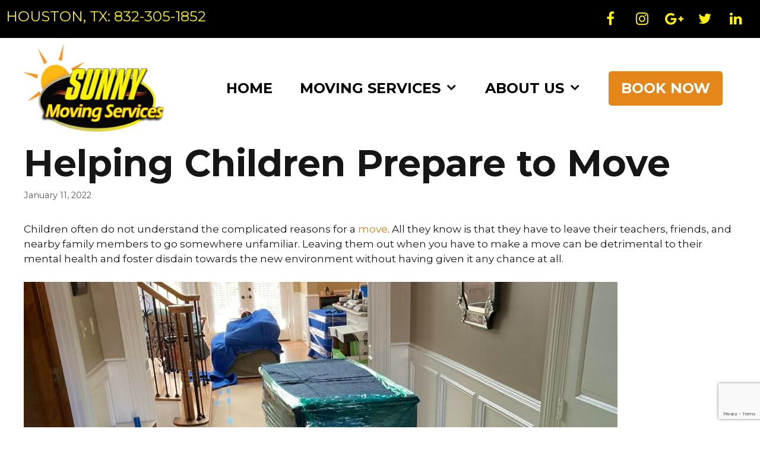

--- FILE ---
content_type: text/html; charset=UTF-8
request_url: https://sunnymoving.com/helping-children-prepare-to-move/
body_size: 14070
content:
<!DOCTYPE html>
<html lang="en-US">
<head>
	<meta charset="UTF-8">
	<link rel="profile" href="https://gmpg.org/xfn/11">
	<meta name='robots' content='index, follow, max-image-preview:large, max-snippet:-1, max-video-preview:-1' />

	<!-- This site is optimized with the Yoast SEO plugin v26.5 - https://yoast.com/wordpress/plugins/seo/ -->
	<title>Helping Children Prepare to Move - Sunny Moving Services</title>
	<meta name="description" content="Sunny Moving Services is a professional moving company that is committed to providing you with the best service possible. Children" />
	<link rel="canonical" href="https://sunnymoving.com/helping-children-prepare-to-move/" />
	<meta property="og:locale" content="en_US" />
	<meta property="og:type" content="article" />
	<meta property="og:title" content="Helping Children Prepare to Move - Sunny Moving Services" />
	<meta property="og:description" content="Sunny Moving Services is a professional moving company that is committed to providing you with the best service possible. Children" />
	<meta property="og:url" content="https://sunnymoving.com/helping-children-prepare-to-move/" />
	<meta property="og:site_name" content="Sunny Moving Services" />
	<meta property="article:published_time" content="2022-01-11T22:35:55+00:00" />
	<meta property="og:image" content="https://sunnymoving.com/wp-content/uploads/2021/12/IMG_2034.jpeg" />
	<meta name="author" content="Sunny Moving Services" />
	<meta name="twitter:card" content="summary_large_image" />
	<meta name="twitter:label1" content="Written by" />
	<meta name="twitter:data1" content="Sunny Moving Services" />
	<meta name="twitter:label2" content="Est. reading time" />
	<meta name="twitter:data2" content="2 minutes" />
	<script type="application/ld+json" class="yoast-schema-graph">{"@context":"https://schema.org","@graph":[{"@type":"Article","@id":"https://sunnymoving.com/helping-children-prepare-to-move/#article","isPartOf":{"@id":"https://sunnymoving.com/helping-children-prepare-to-move/"},"author":{"name":"Sunny Moving Services","@id":"https://sunnymoving.com/#/schema/person/4cbdd58277d584b9d4a128b52e8f0fc1"},"headline":"Helping Children Prepare to Move","datePublished":"2022-01-11T22:35:55+00:00","mainEntityOfPage":{"@id":"https://sunnymoving.com/helping-children-prepare-to-move/"},"wordCount":307,"publisher":{"@id":"https://sunnymoving.com/#organization"},"image":{"@id":"https://sunnymoving.com/helping-children-prepare-to-move/#primaryimage"},"thumbnailUrl":"https://sunnymoving.com/wp-content/uploads/2021/12/IMG_2034.jpeg","articleSection":["Moving Blog"],"inLanguage":"en-US"},{"@type":"WebPage","@id":"https://sunnymoving.com/helping-children-prepare-to-move/","url":"https://sunnymoving.com/helping-children-prepare-to-move/","name":"Helping Children Prepare to Move - Sunny Moving Services","isPartOf":{"@id":"https://sunnymoving.com/#website"},"primaryImageOfPage":{"@id":"https://sunnymoving.com/helping-children-prepare-to-move/#primaryimage"},"image":{"@id":"https://sunnymoving.com/helping-children-prepare-to-move/#primaryimage"},"thumbnailUrl":"https://sunnymoving.com/wp-content/uploads/2021/12/IMG_2034.jpeg","datePublished":"2022-01-11T22:35:55+00:00","description":"Sunny Moving Services is a professional moving company that is committed to providing you with the best service possible. Children","breadcrumb":{"@id":"https://sunnymoving.com/helping-children-prepare-to-move/#breadcrumb"},"inLanguage":"en-US","potentialAction":[{"@type":"ReadAction","target":["https://sunnymoving.com/helping-children-prepare-to-move/"]}]},{"@type":"ImageObject","inLanguage":"en-US","@id":"https://sunnymoving.com/helping-children-prepare-to-move/#primaryimage","url":"https://sunnymoving.com/wp-content/uploads/2021/12/IMG_2034.jpeg","contentUrl":"https://sunnymoving.com/wp-content/uploads/2021/12/IMG_2034.jpeg"},{"@type":"BreadcrumbList","@id":"https://sunnymoving.com/helping-children-prepare-to-move/#breadcrumb","itemListElement":[{"@type":"ListItem","position":1,"name":"Home","item":"https://sunnymoving.com/"},{"@type":"ListItem","position":2,"name":"Helping Children Prepare to Move"}]},{"@type":"WebSite","@id":"https://sunnymoving.com/#website","url":"https://sunnymoving.com/","name":"Sunny Moving Services","description":"Houston Moving Services","publisher":{"@id":"https://sunnymoving.com/#organization"},"potentialAction":[{"@type":"SearchAction","target":{"@type":"EntryPoint","urlTemplate":"https://sunnymoving.com/?s={search_term_string}"},"query-input":{"@type":"PropertyValueSpecification","valueRequired":true,"valueName":"search_term_string"}}],"inLanguage":"en-US"},{"@type":"Organization","@id":"https://sunnymoving.com/#organization","name":"Sunny Moving Services","url":"https://sunnymoving.com/","logo":{"@type":"ImageObject","inLanguage":"en-US","@id":"https://sunnymoving.com/#/schema/logo/image/","url":"https://sunnymoving.com/wp-content/uploads/2021/06/sunny-moving-services-square.jpg","contentUrl":"https://sunnymoving.com/wp-content/uploads/2021/06/sunny-moving-services-square.jpg","width":500,"height":500,"caption":"Sunny Moving Services"},"image":{"@id":"https://sunnymoving.com/#/schema/logo/image/"}},{"@type":"Person","@id":"https://sunnymoving.com/#/schema/person/4cbdd58277d584b9d4a128b52e8f0fc1","name":"Sunny Moving Services","image":{"@type":"ImageObject","inLanguage":"en-US","@id":"https://sunnymoving.com/#/schema/person/image/","url":"https://secure.gravatar.com/avatar/5258cc6e2f1aefa9fb9f3d58b589511d940995ddc828ee64f4f1db7a52420114?s=96&d=mm&r=g","contentUrl":"https://secure.gravatar.com/avatar/5258cc6e2f1aefa9fb9f3d58b589511d940995ddc828ee64f4f1db7a52420114?s=96&d=mm&r=g","caption":"Sunny Moving Services"},"sameAs":["http://sunnymoving.com","localleapsupport"]}]}</script>
	<!-- / Yoast SEO plugin. -->


<link rel='dns-prefetch' href='//fonts.googleapis.com' />
<link href='https://fonts.gstatic.com' crossorigin rel='preconnect' />
<link rel="alternate" type="application/rss+xml" title="Sunny Moving Services &raquo; Feed" href="https://sunnymoving.com/feed/" />
<link rel="alternate" type="application/rss+xml" title="Sunny Moving Services &raquo; Comments Feed" href="https://sunnymoving.com/comments/feed/" />
<link rel="alternate" title="oEmbed (JSON)" type="application/json+oembed" href="https://sunnymoving.com/wp-json/oembed/1.0/embed?url=https%3A%2F%2Fsunnymoving.com%2Fhelping-children-prepare-to-move%2F" />
<link rel="alternate" title="oEmbed (XML)" type="text/xml+oembed" href="https://sunnymoving.com/wp-json/oembed/1.0/embed?url=https%3A%2F%2Fsunnymoving.com%2Fhelping-children-prepare-to-move%2F&#038;format=xml" />
<style id='wp-img-auto-sizes-contain-inline-css' type='text/css'>
img:is([sizes=auto i],[sizes^="auto," i]){contain-intrinsic-size:3000px 1500px}
/*# sourceURL=wp-img-auto-sizes-contain-inline-css */
</style>
<link rel='stylesheet' id='generate-fonts-css' href='//fonts.googleapis.com/css?family=Montserrat:100,100italic,200,200italic,300,300italic,regular,italic,500,500italic,600,600italic,700,700italic,800,800italic,900,900italic' type='text/css' media='all' />
<style id='wp-emoji-styles-inline-css' type='text/css'>

	img.wp-smiley, img.emoji {
		display: inline !important;
		border: none !important;
		box-shadow: none !important;
		height: 1em !important;
		width: 1em !important;
		margin: 0 0.07em !important;
		vertical-align: -0.1em !important;
		background: none !important;
		padding: 0 !important;
	}
/*# sourceURL=wp-emoji-styles-inline-css */
</style>
<style id='wp-block-library-inline-css' type='text/css'>
:root{--wp-block-synced-color:#7a00df;--wp-block-synced-color--rgb:122,0,223;--wp-bound-block-color:var(--wp-block-synced-color);--wp-editor-canvas-background:#ddd;--wp-admin-theme-color:#007cba;--wp-admin-theme-color--rgb:0,124,186;--wp-admin-theme-color-darker-10:#006ba1;--wp-admin-theme-color-darker-10--rgb:0,107,160.5;--wp-admin-theme-color-darker-20:#005a87;--wp-admin-theme-color-darker-20--rgb:0,90,135;--wp-admin-border-width-focus:2px}@media (min-resolution:192dpi){:root{--wp-admin-border-width-focus:1.5px}}.wp-element-button{cursor:pointer}:root .has-very-light-gray-background-color{background-color:#eee}:root .has-very-dark-gray-background-color{background-color:#313131}:root .has-very-light-gray-color{color:#eee}:root .has-very-dark-gray-color{color:#313131}:root .has-vivid-green-cyan-to-vivid-cyan-blue-gradient-background{background:linear-gradient(135deg,#00d084,#0693e3)}:root .has-purple-crush-gradient-background{background:linear-gradient(135deg,#34e2e4,#4721fb 50%,#ab1dfe)}:root .has-hazy-dawn-gradient-background{background:linear-gradient(135deg,#faaca8,#dad0ec)}:root .has-subdued-olive-gradient-background{background:linear-gradient(135deg,#fafae1,#67a671)}:root .has-atomic-cream-gradient-background{background:linear-gradient(135deg,#fdd79a,#004a59)}:root .has-nightshade-gradient-background{background:linear-gradient(135deg,#330968,#31cdcf)}:root .has-midnight-gradient-background{background:linear-gradient(135deg,#020381,#2874fc)}:root{--wp--preset--font-size--normal:16px;--wp--preset--font-size--huge:42px}.has-regular-font-size{font-size:1em}.has-larger-font-size{font-size:2.625em}.has-normal-font-size{font-size:var(--wp--preset--font-size--normal)}.has-huge-font-size{font-size:var(--wp--preset--font-size--huge)}.has-text-align-center{text-align:center}.has-text-align-left{text-align:left}.has-text-align-right{text-align:right}.has-fit-text{white-space:nowrap!important}#end-resizable-editor-section{display:none}.aligncenter{clear:both}.items-justified-left{justify-content:flex-start}.items-justified-center{justify-content:center}.items-justified-right{justify-content:flex-end}.items-justified-space-between{justify-content:space-between}.screen-reader-text{border:0;clip-path:inset(50%);height:1px;margin:-1px;overflow:hidden;padding:0;position:absolute;width:1px;word-wrap:normal!important}.screen-reader-text:focus{background-color:#ddd;clip-path:none;color:#444;display:block;font-size:1em;height:auto;left:5px;line-height:normal;padding:15px 23px 14px;text-decoration:none;top:5px;width:auto;z-index:100000}html :where(.has-border-color){border-style:solid}html :where([style*=border-top-color]){border-top-style:solid}html :where([style*=border-right-color]){border-right-style:solid}html :where([style*=border-bottom-color]){border-bottom-style:solid}html :where([style*=border-left-color]){border-left-style:solid}html :where([style*=border-width]){border-style:solid}html :where([style*=border-top-width]){border-top-style:solid}html :where([style*=border-right-width]){border-right-style:solid}html :where([style*=border-bottom-width]){border-bottom-style:solid}html :where([style*=border-left-width]){border-left-style:solid}html :where(img[class*=wp-image-]){height:auto;max-width:100%}:where(figure){margin:0 0 1em}html :where(.is-position-sticky){--wp-admin--admin-bar--position-offset:var(--wp-admin--admin-bar--height,0px)}@media screen and (max-width:600px){html :where(.is-position-sticky){--wp-admin--admin-bar--position-offset:0px}}

/*# sourceURL=wp-block-library-inline-css */
</style><style id='wp-block-paragraph-inline-css' type='text/css'>
.is-small-text{font-size:.875em}.is-regular-text{font-size:1em}.is-large-text{font-size:2.25em}.is-larger-text{font-size:3em}.has-drop-cap:not(:focus):first-letter{float:left;font-size:8.4em;font-style:normal;font-weight:100;line-height:.68;margin:.05em .1em 0 0;text-transform:uppercase}body.rtl .has-drop-cap:not(:focus):first-letter{float:none;margin-left:.1em}p.has-drop-cap.has-background{overflow:hidden}:root :where(p.has-background){padding:1.25em 2.375em}:where(p.has-text-color:not(.has-link-color)) a{color:inherit}p.has-text-align-left[style*="writing-mode:vertical-lr"],p.has-text-align-right[style*="writing-mode:vertical-rl"]{rotate:180deg}
/*# sourceURL=https://sunnymoving.com/wp-includes/blocks/paragraph/style.min.css */
</style>
<style id='global-styles-inline-css' type='text/css'>
:root{--wp--preset--aspect-ratio--square: 1;--wp--preset--aspect-ratio--4-3: 4/3;--wp--preset--aspect-ratio--3-4: 3/4;--wp--preset--aspect-ratio--3-2: 3/2;--wp--preset--aspect-ratio--2-3: 2/3;--wp--preset--aspect-ratio--16-9: 16/9;--wp--preset--aspect-ratio--9-16: 9/16;--wp--preset--color--black: #000000;--wp--preset--color--cyan-bluish-gray: #abb8c3;--wp--preset--color--white: #ffffff;--wp--preset--color--pale-pink: #f78da7;--wp--preset--color--vivid-red: #cf2e2e;--wp--preset--color--luminous-vivid-orange: #ff6900;--wp--preset--color--luminous-vivid-amber: #fcb900;--wp--preset--color--light-green-cyan: #7bdcb5;--wp--preset--color--vivid-green-cyan: #00d084;--wp--preset--color--pale-cyan-blue: #8ed1fc;--wp--preset--color--vivid-cyan-blue: #0693e3;--wp--preset--color--vivid-purple: #9b51e0;--wp--preset--gradient--vivid-cyan-blue-to-vivid-purple: linear-gradient(135deg,rgb(6,147,227) 0%,rgb(155,81,224) 100%);--wp--preset--gradient--light-green-cyan-to-vivid-green-cyan: linear-gradient(135deg,rgb(122,220,180) 0%,rgb(0,208,130) 100%);--wp--preset--gradient--luminous-vivid-amber-to-luminous-vivid-orange: linear-gradient(135deg,rgb(252,185,0) 0%,rgb(255,105,0) 100%);--wp--preset--gradient--luminous-vivid-orange-to-vivid-red: linear-gradient(135deg,rgb(255,105,0) 0%,rgb(207,46,46) 100%);--wp--preset--gradient--very-light-gray-to-cyan-bluish-gray: linear-gradient(135deg,rgb(238,238,238) 0%,rgb(169,184,195) 100%);--wp--preset--gradient--cool-to-warm-spectrum: linear-gradient(135deg,rgb(74,234,220) 0%,rgb(151,120,209) 20%,rgb(207,42,186) 40%,rgb(238,44,130) 60%,rgb(251,105,98) 80%,rgb(254,248,76) 100%);--wp--preset--gradient--blush-light-purple: linear-gradient(135deg,rgb(255,206,236) 0%,rgb(152,150,240) 100%);--wp--preset--gradient--blush-bordeaux: linear-gradient(135deg,rgb(254,205,165) 0%,rgb(254,45,45) 50%,rgb(107,0,62) 100%);--wp--preset--gradient--luminous-dusk: linear-gradient(135deg,rgb(255,203,112) 0%,rgb(199,81,192) 50%,rgb(65,88,208) 100%);--wp--preset--gradient--pale-ocean: linear-gradient(135deg,rgb(255,245,203) 0%,rgb(182,227,212) 50%,rgb(51,167,181) 100%);--wp--preset--gradient--electric-grass: linear-gradient(135deg,rgb(202,248,128) 0%,rgb(113,206,126) 100%);--wp--preset--gradient--midnight: linear-gradient(135deg,rgb(2,3,129) 0%,rgb(40,116,252) 100%);--wp--preset--font-size--small: 13px;--wp--preset--font-size--medium: 20px;--wp--preset--font-size--large: 36px;--wp--preset--font-size--x-large: 42px;--wp--preset--spacing--20: 0.44rem;--wp--preset--spacing--30: 0.67rem;--wp--preset--spacing--40: 1rem;--wp--preset--spacing--50: 1.5rem;--wp--preset--spacing--60: 2.25rem;--wp--preset--spacing--70: 3.38rem;--wp--preset--spacing--80: 5.06rem;--wp--preset--shadow--natural: 6px 6px 9px rgba(0, 0, 0, 0.2);--wp--preset--shadow--deep: 12px 12px 50px rgba(0, 0, 0, 0.4);--wp--preset--shadow--sharp: 6px 6px 0px rgba(0, 0, 0, 0.2);--wp--preset--shadow--outlined: 6px 6px 0px -3px rgb(255, 255, 255), 6px 6px rgb(0, 0, 0);--wp--preset--shadow--crisp: 6px 6px 0px rgb(0, 0, 0);}:where(.is-layout-flex){gap: 0.5em;}:where(.is-layout-grid){gap: 0.5em;}body .is-layout-flex{display: flex;}.is-layout-flex{flex-wrap: wrap;align-items: center;}.is-layout-flex > :is(*, div){margin: 0;}body .is-layout-grid{display: grid;}.is-layout-grid > :is(*, div){margin: 0;}:where(.wp-block-columns.is-layout-flex){gap: 2em;}:where(.wp-block-columns.is-layout-grid){gap: 2em;}:where(.wp-block-post-template.is-layout-flex){gap: 1.25em;}:where(.wp-block-post-template.is-layout-grid){gap: 1.25em;}.has-black-color{color: var(--wp--preset--color--black) !important;}.has-cyan-bluish-gray-color{color: var(--wp--preset--color--cyan-bluish-gray) !important;}.has-white-color{color: var(--wp--preset--color--white) !important;}.has-pale-pink-color{color: var(--wp--preset--color--pale-pink) !important;}.has-vivid-red-color{color: var(--wp--preset--color--vivid-red) !important;}.has-luminous-vivid-orange-color{color: var(--wp--preset--color--luminous-vivid-orange) !important;}.has-luminous-vivid-amber-color{color: var(--wp--preset--color--luminous-vivid-amber) !important;}.has-light-green-cyan-color{color: var(--wp--preset--color--light-green-cyan) !important;}.has-vivid-green-cyan-color{color: var(--wp--preset--color--vivid-green-cyan) !important;}.has-pale-cyan-blue-color{color: var(--wp--preset--color--pale-cyan-blue) !important;}.has-vivid-cyan-blue-color{color: var(--wp--preset--color--vivid-cyan-blue) !important;}.has-vivid-purple-color{color: var(--wp--preset--color--vivid-purple) !important;}.has-black-background-color{background-color: var(--wp--preset--color--black) !important;}.has-cyan-bluish-gray-background-color{background-color: var(--wp--preset--color--cyan-bluish-gray) !important;}.has-white-background-color{background-color: var(--wp--preset--color--white) !important;}.has-pale-pink-background-color{background-color: var(--wp--preset--color--pale-pink) !important;}.has-vivid-red-background-color{background-color: var(--wp--preset--color--vivid-red) !important;}.has-luminous-vivid-orange-background-color{background-color: var(--wp--preset--color--luminous-vivid-orange) !important;}.has-luminous-vivid-amber-background-color{background-color: var(--wp--preset--color--luminous-vivid-amber) !important;}.has-light-green-cyan-background-color{background-color: var(--wp--preset--color--light-green-cyan) !important;}.has-vivid-green-cyan-background-color{background-color: var(--wp--preset--color--vivid-green-cyan) !important;}.has-pale-cyan-blue-background-color{background-color: var(--wp--preset--color--pale-cyan-blue) !important;}.has-vivid-cyan-blue-background-color{background-color: var(--wp--preset--color--vivid-cyan-blue) !important;}.has-vivid-purple-background-color{background-color: var(--wp--preset--color--vivid-purple) !important;}.has-black-border-color{border-color: var(--wp--preset--color--black) !important;}.has-cyan-bluish-gray-border-color{border-color: var(--wp--preset--color--cyan-bluish-gray) !important;}.has-white-border-color{border-color: var(--wp--preset--color--white) !important;}.has-pale-pink-border-color{border-color: var(--wp--preset--color--pale-pink) !important;}.has-vivid-red-border-color{border-color: var(--wp--preset--color--vivid-red) !important;}.has-luminous-vivid-orange-border-color{border-color: var(--wp--preset--color--luminous-vivid-orange) !important;}.has-luminous-vivid-amber-border-color{border-color: var(--wp--preset--color--luminous-vivid-amber) !important;}.has-light-green-cyan-border-color{border-color: var(--wp--preset--color--light-green-cyan) !important;}.has-vivid-green-cyan-border-color{border-color: var(--wp--preset--color--vivid-green-cyan) !important;}.has-pale-cyan-blue-border-color{border-color: var(--wp--preset--color--pale-cyan-blue) !important;}.has-vivid-cyan-blue-border-color{border-color: var(--wp--preset--color--vivid-cyan-blue) !important;}.has-vivid-purple-border-color{border-color: var(--wp--preset--color--vivid-purple) !important;}.has-vivid-cyan-blue-to-vivid-purple-gradient-background{background: var(--wp--preset--gradient--vivid-cyan-blue-to-vivid-purple) !important;}.has-light-green-cyan-to-vivid-green-cyan-gradient-background{background: var(--wp--preset--gradient--light-green-cyan-to-vivid-green-cyan) !important;}.has-luminous-vivid-amber-to-luminous-vivid-orange-gradient-background{background: var(--wp--preset--gradient--luminous-vivid-amber-to-luminous-vivid-orange) !important;}.has-luminous-vivid-orange-to-vivid-red-gradient-background{background: var(--wp--preset--gradient--luminous-vivid-orange-to-vivid-red) !important;}.has-very-light-gray-to-cyan-bluish-gray-gradient-background{background: var(--wp--preset--gradient--very-light-gray-to-cyan-bluish-gray) !important;}.has-cool-to-warm-spectrum-gradient-background{background: var(--wp--preset--gradient--cool-to-warm-spectrum) !important;}.has-blush-light-purple-gradient-background{background: var(--wp--preset--gradient--blush-light-purple) !important;}.has-blush-bordeaux-gradient-background{background: var(--wp--preset--gradient--blush-bordeaux) !important;}.has-luminous-dusk-gradient-background{background: var(--wp--preset--gradient--luminous-dusk) !important;}.has-pale-ocean-gradient-background{background: var(--wp--preset--gradient--pale-ocean) !important;}.has-electric-grass-gradient-background{background: var(--wp--preset--gradient--electric-grass) !important;}.has-midnight-gradient-background{background: var(--wp--preset--gradient--midnight) !important;}.has-small-font-size{font-size: var(--wp--preset--font-size--small) !important;}.has-medium-font-size{font-size: var(--wp--preset--font-size--medium) !important;}.has-large-font-size{font-size: var(--wp--preset--font-size--large) !important;}.has-x-large-font-size{font-size: var(--wp--preset--font-size--x-large) !important;}
/*# sourceURL=global-styles-inline-css */
</style>

<style id='classic-theme-styles-inline-css' type='text/css'>
/*! This file is auto-generated */
.wp-block-button__link{color:#fff;background-color:#32373c;border-radius:9999px;box-shadow:none;text-decoration:none;padding:calc(.667em + 2px) calc(1.333em + 2px);font-size:1.125em}.wp-block-file__button{background:#32373c;color:#fff;text-decoration:none}
/*# sourceURL=/wp-includes/css/classic-themes.min.css */
</style>
<link rel='stylesheet' id='foobox-free-min-css' href='https://sunnymoving.com/wp-content/plugins/foobox-image-lightbox/free/css/foobox.free.min.css?ver=2.7.35' type='text/css' media='all' />
<link rel='stylesheet' id='contact-form-7-css' href='https://sunnymoving.com/wp-content/plugins/contact-form-7/includes/css/styles.css?ver=6.1.4' type='text/css' media='all' />
<link rel='stylesheet' id='generate-style-grid-css' href='https://sunnymoving.com/wp-content/themes/theme/css/unsemantic-grid.min.css?ver=2.4.2' type='text/css' media='all' />
<link rel='stylesheet' id='generate-style-css' href='https://sunnymoving.com/wp-content/themes/theme/style.min.css?ver=2.4.2' type='text/css' media='all' />
<style id='generate-style-inline-css' type='text/css'>
body{background-color:#ffffff;color:#161616;}a, a:visited{color:#e27900;}a:visited{color:#e4861a;}a:hover, a:focus, a:active{color:#000000;}body .grid-container{max-width:1300px;}.wp-block-group__inner-container{max-width:1300px;margin-left:auto;margin-right:auto;}.site-header .header-image{width:240px;}body, button, input, select, textarea{font-family:"Montserrat", sans-serif;font-weight:400;}.entry-content > [class*="wp-block-"]:not(:last-child){margin-bottom:1.5em;}.top-bar{text-transform:uppercase;font-size:24px;}.main-navigation a, .menu-toggle{font-weight:bold;text-transform:uppercase;font-size:24px;}.main-navigation .main-nav ul ul li a{font-size:21px;}.widget-title{font-size:24px;}.sidebar .widget, .footer-widgets .widget{font-size:18px;}button:not(.menu-toggle),html input[type="button"],input[type="reset"],input[type="submit"],.button,.button:visited,.wp-block-button .wp-block-button__link{font-weight:bold;text-transform:uppercase;font-size:24px;}h1{font-weight:bold;font-size:62px;}h2{font-weight:700;}h3{font-weight:600;}h4{font-weight:600;}h5{font-weight:600;}@media (max-width:768px){.main-title{font-size:20px;}h1{font-size:30px;}h2{font-size:25px;}}.top-bar{background-color:#000000;color:#fff202;}.top-bar a,.top-bar a:visited{color:#fff202;}.top-bar a:hover{color:#ffffff;}.site-header{background-color:#ffffff;color:#3a3a3a;}.site-header a,.site-header a:visited{color:#3a3a3a;}.main-title a,.main-title a:hover,.main-title a:visited{color:#222222;}.site-description{color:#757575;}.main-navigation .main-nav ul li a,.menu-toggle{color:#000000;}.main-navigation .main-nav ul li:hover > a,.main-navigation .main-nav ul li:focus > a, .main-navigation .main-nav ul li.sfHover > a{color:#e4861a;}button.menu-toggle:hover,button.menu-toggle:focus,.main-navigation .mobile-bar-items a,.main-navigation .mobile-bar-items a:hover,.main-navigation .mobile-bar-items a:focus{color:#000000;}.main-navigation .main-nav ul li[class*="current-menu-"] > a{color:#3f3f3f;}.main-navigation .main-nav ul li[class*="current-menu-"] > a:hover,.main-navigation .main-nav ul li[class*="current-menu-"].sfHover > a{color:#3f3f3f;}.navigation-search input[type="search"],.navigation-search input[type="search"]:active, .navigation-search input[type="search"]:focus, .main-navigation .main-nav ul li.search-item.active > a{color:#e4861a;}.main-navigation ul ul{background-color:#000000;}.main-navigation .main-nav ul ul li a{color:#ffffff;}.main-navigation .main-nav ul ul li:hover > a,.main-navigation .main-nav ul ul li:focus > a,.main-navigation .main-nav ul ul li.sfHover > a{color:#e4861a;background-color:#4f4f4f;}.main-navigation .main-nav ul ul li[class*="current-menu-"] > a{color:#e4861a;background-color:#4f4f4f;}.main-navigation .main-nav ul ul li[class*="current-menu-"] > a:hover,.main-navigation .main-nav ul ul li[class*="current-menu-"].sfHover > a{color:#e4861a;background-color:#4f4f4f;}.separate-containers .inside-article, .separate-containers .comments-area, .separate-containers .page-header, .one-container .container, .separate-containers .paging-navigation, .inside-page-header{background-color:#ffffff;}.entry-meta{color:#595959;}.entry-meta a,.entry-meta a:visited{color:#595959;}.entry-meta a:hover{color:#1e73be;}.sidebar .widget{background-color:#ffffff;}.sidebar .widget .widget-title{color:#000000;}.footer-widgets{color:#ffffff;background-color:#000000;}.footer-widgets a,.footer-widgets a:visited{color:#ffffff;}.footer-widgets a:hover{color:#fff202;}.footer-widgets .widget-title{color:#ffffff;}.site-info{color:#ffffff;background-color:#2f2f2f;}.site-info a,.site-info a:visited{color:#ffffff;}.site-info a:hover{color:#fff202;}.footer-bar .widget_nav_menu .current-menu-item a{color:#fff202;}input[type="text"],input[type="email"],input[type="url"],input[type="password"],input[type="search"],input[type="tel"],input[type="number"],textarea,select{color:#666666;background-color:#fafafa;border-color:#cccccc;}input[type="text"]:focus,input[type="email"]:focus,input[type="url"]:focus,input[type="password"]:focus,input[type="search"]:focus,input[type="tel"]:focus,input[type="number"]:focus,textarea:focus,select:focus{color:#666666;background-color:#ffffff;border-color:#bfbfbf;}button,html input[type="button"],input[type="reset"],input[type="submit"],a.button,a.button:visited,a.wp-block-button__link:not(.has-background){color:#ffffff;background-color:#666666;}button:hover,html input[type="button"]:hover,input[type="reset"]:hover,input[type="submit"]:hover,a.button:hover,button:focus,html input[type="button"]:focus,input[type="reset"]:focus,input[type="submit"]:focus,a.button:focus,a.wp-block-button__link:not(.has-background):active,a.wp-block-button__link:not(.has-background):focus,a.wp-block-button__link:not(.has-background):hover{color:#ffffff;background-color:#3f3f3f;}.generate-back-to-top,.generate-back-to-top:visited{background-color:rgba( 0,0,0,0.4 );color:#ffffff;}.generate-back-to-top:hover,.generate-back-to-top:focus{background-color:rgba( 0,0,0,0.6 );color:#ffffff;}.inside-top-bar{padding:10px 10px 0px 10px;}.inside-header{padding:10px 40px 0px 40px;}.separate-containers .inside-article, .separate-containers .comments-area, .separate-containers .page-header, .separate-containers .paging-navigation, .one-container .site-content, .inside-page-header, .wp-block-group__inner-container{padding:12px 40px 40px 40px;}.entry-content .alignwide, body:not(.no-sidebar) .entry-content .alignfull{margin-left:-40px;width:calc(100% + 80px);max-width:calc(100% + 80px);}.main-navigation .main-nav ul li a,.menu-toggle,.main-navigation .mobile-bar-items a{padding-left:23px;padding-right:23px;line-height:150px;}.main-navigation .main-nav ul ul li a{padding:10px 23px 10px 23px;}.main-navigation ul ul{width:250px;}.navigation-search input{height:150px;}.rtl .menu-item-has-children .dropdown-menu-toggle{padding-left:23px;}.menu-item-has-children .dropdown-menu-toggle{padding-right:23px;}.rtl .main-navigation .main-nav ul li.menu-item-has-children > a{padding-right:23px;}@media (max-width:768px){.separate-containers .inside-article, .separate-containers .comments-area, .separate-containers .page-header, .separate-containers .paging-navigation, .one-container .site-content, .inside-page-header, .wp-block-group__inner-container{padding:30px;}.entry-content .alignwide, body:not(.no-sidebar) .entry-content .alignfull{margin-left:-30px;width:calc(100% + 60px);max-width:calc(100% + 60px);}}.one-container .sidebar .widget{padding:0px;}@media (max-width: 768px){.main-navigation .menu-toggle,.main-navigation .mobile-bar-items,.sidebar-nav-mobile:not(#sticky-placeholder){display:block;}.main-navigation ul,.gen-sidebar-nav{display:none;}[class*="nav-float-"] .site-header .inside-header > *{float:none;clear:both;}}@font-face {font-family: "GeneratePress";src:  url("https://sunnymoving.com/wp-content/themes/theme/fonts/generatepress.eot");src:  url("https://sunnymoving.com/wp-content/themes/theme/fonts/generatepress.eot#iefix") format("embedded-opentype"),  url("https://sunnymoving.com/wp-content/themes/theme/fonts/generatepress.woff2") format("woff2"),  url("https://sunnymoving.com/wp-content/themes/theme/fonts/generatepress.woff") format("woff"),  url("https://sunnymoving.com/wp-content/themes/theme/fonts/generatepress.ttf") format("truetype"),  url("https://sunnymoving.com/wp-content/themes/theme/fonts/generatepress.svg#GeneratePress") format("svg");font-weight: normal;font-style: normal;}.main-navigation .slideout-toggle a:before,.slide-opened .slideout-overlay .slideout-exit:before {font-family: GeneratePress;}.slideout-navigation .dropdown-menu-toggle:before {content: "\f107" !important;}.slideout-navigation .sfHover > a .dropdown-menu-toggle:before {content: "\f106" !important;}
.dynamic-author-image-rounded{border-radius:100%;}.dynamic-featured-image, .dynamic-author-image{vertical-align:middle;}.one-container.blog .dynamic-content-template:not(:last-child), .one-container.archive .dynamic-content-template:not(:last-child){padding-bottom:0px;}.dynamic-entry-excerpt > p:last-child{margin-bottom:0px;}
.navigation-branding .main-title{font-weight:bold;text-transform:none;font-size:45px;}@media (max-width: 768px){.navigation-branding .main-title{font-size:20px;}}
@media (max-width: 768px){.main-navigation .main-nav ul li a,.main-navigation .menu-toggle,.main-navigation .mobile-bar-items a,.main-navigation .menu-bar-item > a{line-height:63px;}.main-navigation .site-logo.navigation-logo img, .mobile-header-navigation .site-logo.mobile-header-logo img, .navigation-search input[type="search"]{height:63px;}}
/*# sourceURL=generate-style-inline-css */
</style>
<link rel='stylesheet' id='generate-mobile-style-css' href='https://sunnymoving.com/wp-content/themes/theme/css/mobile.min.css?ver=2.4.2' type='text/css' media='all' />
<link rel='stylesheet' id='font-awesome-css' href='https://sunnymoving.com/wp-content/themes/theme/css/font-awesome.min.css?ver=4.7' type='text/css' media='all' />
<link rel='stylesheet' id='generate-navigation-branding-css' href='https://sunnymoving.com/wp-content/plugins/gp-premium/menu-plus/functions/css/navigation-branding.min.css?ver=2.0.2' type='text/css' media='all' />
<style id='generate-navigation-branding-inline-css' type='text/css'>
@media (max-width: 768px){.site-header, #site-navigation, #sticky-navigation{display:none !important;opacity:0.0;}#mobile-header{display:block !important;width:100% !important;}#mobile-header .main-nav > ul{display:none;}#mobile-header.toggled .main-nav > ul, #mobile-header .menu-toggle, #mobile-header .mobile-bar-items{display:block;}#mobile-header .main-nav{-ms-flex:0 0 100%;flex:0 0 100%;-webkit-box-ordinal-group:5;-ms-flex-order:4;order:4;}}.navigation-branding img, .site-logo.mobile-header-logo img{height:150px;width:auto;}.navigation-branding .main-title{line-height:150px;}@media (max-width: 1310px){#site-navigation .navigation-branding, #sticky-navigation .navigation-branding{margin-left:10px;}}@media (max-width: 768px){.main-navigation:not(.slideout-navigation) .main-nav{-ms-flex:0 0 100%;flex:0 0 100%;}.main-navigation:not(.slideout-navigation) .inside-navigation{-ms-flex-wrap:wrap;flex-wrap:wrap;display:-webkit-box;display:-ms-flexbox;display:flex;}.nav-aligned-center .navigation-branding, .nav-aligned-left .navigation-branding{margin-right:auto;}.nav-aligned-center  .main-navigation.has-branding:not(.slideout-navigation) .inside-navigation .main-nav,.nav-aligned-center  .main-navigation.has-sticky-branding.navigation-stick .inside-navigation .main-nav,.nav-aligned-left  .main-navigation.has-branding:not(.slideout-navigation) .inside-navigation .main-nav,.nav-aligned-left  .main-navigation.has-sticky-branding.navigation-stick .inside-navigation .main-nav{margin-right:0px;}.navigation-branding img, .site-logo.mobile-header-logo{height:63px;}.navigation-branding .main-title{line-height:63px;}}
/*# sourceURL=generate-navigation-branding-inline-css */
</style>
<script type="text/javascript" src="https://sunnymoving.com/wp-includes/js/jquery/jquery.min.js?ver=3.7.1" id="jquery-core-js"></script>
<script type="text/javascript" src="https://sunnymoving.com/wp-includes/js/jquery/jquery-migrate.min.js?ver=3.4.1" id="jquery-migrate-js"></script>
<script type="text/javascript" id="foobox-free-min-js-before">
/* <![CDATA[ */
/* Run FooBox FREE (v2.7.35) */
var FOOBOX = window.FOOBOX = {
	ready: true,
	disableOthers: false,
	o: {wordpress: { enabled: true }, countMessage:'image %index of %total', captions: { dataTitle: ["captionTitle","title"], dataDesc: ["captionDesc","description"] }, rel: '', excludes:'.fbx-link,.nofoobox,.nolightbox,a[href*="pinterest.com/pin/create/button/"]', affiliate : { enabled: false }},
	selectors: [
		".foogallery-container.foogallery-lightbox-foobox", ".foogallery-container.foogallery-lightbox-foobox-free", ".gallery", ".wp-block-gallery", ".wp-caption", ".wp-block-image", "a:has(img[class*=wp-image-])", ".foobox"
	],
	pre: function( $ ){
		// Custom JavaScript (Pre)
		
	},
	post: function( $ ){
		// Custom JavaScript (Post)
		
		// Custom Captions Code
		
	},
	custom: function( $ ){
		// Custom Extra JS
		
	}
};
//# sourceURL=foobox-free-min-js-before
/* ]]> */
</script>
<script type="text/javascript" src="https://sunnymoving.com/wp-content/plugins/foobox-image-lightbox/free/js/foobox.free.min.js?ver=2.7.35" id="foobox-free-min-js"></script>
<link rel="https://api.w.org/" href="https://sunnymoving.com/wp-json/" /><link rel="alternate" title="JSON" type="application/json" href="https://sunnymoving.com/wp-json/wp/v2/posts/843" /><link rel="EditURI" type="application/rsd+xml" title="RSD" href="https://sunnymoving.com/xmlrpc.php?rsd" />
<meta name="generator" content="WordPress 6.9" />
<link rel='shortlink' href='https://sunnymoving.com/?p=843' />
<meta name="viewport" content="width=device-width, initial-scale=1"><meta name="generator" content="Powered by WPBakery Page Builder - drag and drop page builder for WordPress."/>
<link rel="icon" href="https://sunnymoving.com/wp-content/uploads/2021/06/sunny-moving-services-square-150x150.jpg" sizes="32x32" />
<link rel="icon" href="https://sunnymoving.com/wp-content/uploads/2021/06/sunny-moving-services-square-300x300.jpg" sizes="192x192" />
<link rel="apple-touch-icon" href="https://sunnymoving.com/wp-content/uploads/2021/06/sunny-moving-services-square-300x300.jpg" />
<meta name="msapplication-TileImage" content="https://sunnymoving.com/wp-content/uploads/2021/06/sunny-moving-services-square-300x300.jpg" />
		<style type="text/css" id="wp-custom-css">
			.byline, .single .byline, .group-blog .byline {
    display: none;}
button, html input[type="button"], input[type="reset"], input[type="submit"], a.button, a.button {
	  color: #FFF;
	  padding: 10px 20px;
	text-transform: uppercase;
    font-weight: bold;
	 background-color: #e4861a;
	border-radius: 5px;
	
}

button:hover, html input[type="button"]:hover, input[type="reset"]:hover,
input[type="submit"]:hover, a.button:hover, button:focus, html input[type="button"]:focus, input[type="reset"]:focus,
input[type="submit"]:focus, a.button:focus, a.wp-block-button__link:not(.has-background):active, a.wp-block-button__link:not(.has-background):focus, a.wp-block-button__link:not(.has-background):hover {
  color: #fff;
    background-color: #000;
	border-color: #fff;
}

input[type=text], input[type=email], input[type=url], input[type=password], input[type=search], input[type=tel], input[type=number], textarea, select {
    margin-bottom: 5px;
}

input[type=text], input[type=email], input[type=url], input[type=password], input[type=search], input[type=tel], input[type=number], textarea, select {
    background: #fafafa;
    color: #666;
    border: 1px solid #ccc;
    border-radius: 0;
    padding: 5px 5px;
    box-sizing: border-box;
    max-width: 100%;
    width: 100%;
}


.vc_tta.vc_general .vc_tta-icon {
	color: #e4861a;
}

.page-hero {
	margin-bottom: 40px;
}


.footer-widgets .widget-title {
    color: #ffffff;
     Border-bottom:2px solid #e4861a;
			line-height: 80px;
}	

.site-info {
	Border-top: 1px solid #636363;
}
		</style>
		<noscript><style> .wpb_animate_when_almost_visible { opacity: 1; }</style></noscript><!-- Global site tag (gtag.js) - Google Analytics -->
<script async src="https://www.googletagmanager.com/gtag/js?id=G-MDHY4BE8FD"></script>
<script>
  window.dataLayer = window.dataLayer || [];
  function gtag(){dataLayer.push(arguments);}
  gtag('js', new Date());

  gtag('config', 'G-MDHY4BE8FD');
  gtag('config', 'AW-10823781970');
</script>
<link rel='stylesheet' id='lsi-style-css' href='https://sunnymoving.com/wp-content/plugins/lightweight-social-icons/css/style-min.css?ver=1.1' type='text/css' media='all' />
<style id='lsi-style-inline-css' type='text/css'>
.icon-set-lsi_widget-3 a,
			.icon-set-lsi_widget-3 a:visited,
			.icon-set-lsi_widget-3 a:focus {
				border-radius: 2px;
				background: #000000 !important;
				color: #fff202 !important;
				font-size: 24px !important;
			}

			.icon-set-lsi_widget-3 a:hover {
				background: #000000 !important;
				color: #ffffff !important;
			}
.icon-set-lsi_widget-8 a,
			.icon-set-lsi_widget-8 a:visited,
			.icon-set-lsi_widget-8 a:focus {
				border-radius: 2px;
				background: #000000 !important;
				color: #ffffff !important;
				font-size: 24px !important;
			}

			.icon-set-lsi_widget-8 a:hover {
				background: #000000 !important;
				color: #fff202 !important;
			}
/*# sourceURL=lsi-style-inline-css */
</style>
</head>

<body class="wp-singular post-template-default single single-post postid-843 single-format-standard wp-custom-logo wp-embed-responsive wp-theme-theme post-image-above-header post-image-aligned-center sticky-menu-fade mobile-header mobile-header-logo no-sidebar nav-float-right fluid-header one-container active-footer-widgets-4 header-aligned-left dropdown-hover wpb-js-composer js-comp-ver-6.4.0 vc_responsive" itemtype="https://schema.org/Blog" itemscope>
	<a class="screen-reader-text skip-link" href="#content" title="Skip to content">Skip to content</a>		<div class="top-bar top-bar-align-right">
			<div class="inside-top-bar grid-container grid-parent">
				<aside id="lsi_widget-3" class="widget inner-padding widget_lsi_widget"><ul class="lsi-social-icons icon-set-lsi_widget-3" style="text-align: left"><li class="lsi-social-facebook"><a class="" rel="nofollow noopener noreferrer" title="Facebook" aria-label="Facebook" href="https://www.facebook.com/Sunny-Moving-Services-108501574818783" target="_blank"><i class="lsicon lsicon-facebook"></i></a></li><li class="lsi-social-instagram"><a class="" rel="nofollow noopener noreferrer" title="Instagram" aria-label="Instagram" href="https://www.instagram.com/sunnymoving/" target="_blank"><i class="lsicon lsicon-instagram"></i></a></li><li class="lsi-social-gplus"><a class="" rel="nofollow noopener noreferrer" title="Google+" aria-label="Google+" href="https://www.google.com/maps/place/Sunny+Moving+Services/@29.7535477,-95.6073103,15z/data=!4m2!3m1!1s0x0:0x1af466c4b04f2044?sa=X&#038;ved=2ahUKEwiOjLfL3bPxAhXOct8KHRHbCJcQ_BIwEnoECEYQBQ" target="_blank"><i class="lsicon lsicon-gplus"></i></a></li><li class="lsi-social-twitter"><a class="" rel="nofollow noopener noreferrer" title="Twitter" aria-label="Twitter" href="https://twitter.com/SunnyMoving" target="_blank"><i class="lsicon lsicon-twitter"></i></a></li><li class="lsi-social-linkedin"><a class="" rel="nofollow noopener noreferrer" title="LinkedIn" aria-label="LinkedIn" href="https://www.linkedin.com/company/sunny-moving-services/" target="_blank"><i class="lsicon lsicon-linkedin"></i></a></li></ul></aside><aside id="text-3" class="widget inner-padding widget_text">			<div class="textwidget"><p>Houston, TX: <i class="fas fa-phone-alt"></i> <a href="tel:832-305-1852">832-305-1852</a></p>
</div>
		</aside>			</div>
		</div>
				<header id="masthead" class="site-header" itemtype="https://schema.org/WPHeader" itemscope>
			<div class="inside-header grid-container grid-parent">
				<div class="site-logo">
				<a href="https://sunnymoving.com/" title="Sunny Moving Services" rel="home">
					<img  class="header-image" alt="Sunny Moving Services" src="https://sunnymoving.com/wp-content/uploads/2021/06/sunny-moving.png" title="Sunny Moving Services" />
				</a>
			</div>		<nav id="site-navigation" class="main-navigation" itemtype="https://schema.org/SiteNavigationElement" itemscope>
			<div class="inside-navigation grid-container grid-parent">
								<button class="menu-toggle" aria-controls="primary-menu" aria-expanded="false">
					<span class="mobile-menu">Menu</span>				</button>
				<div id="primary-menu" class="main-nav"><ul id="menu-home" class=" menu sf-menu"><li id="menu-item-26" class="menu-item menu-item-type-post_type menu-item-object-page menu-item-home menu-item-26"><a href="https://sunnymoving.com/">Home</a></li>
<li id="menu-item-30" class="menu-item menu-item-type-post_type menu-item-object-page menu-item-has-children menu-item-30"><a href="https://sunnymoving.com/services/">Moving Services<span role="presentation" class="dropdown-menu-toggle"></span></a>
<ul class="sub-menu">
	<li id="menu-item-730" class="menu-item menu-item-type-post_type menu-item-object-page menu-item-730"><a href="https://sunnymoving.com/packing/">Packing Service</a></li>
	<li id="menu-item-962" class="menu-item menu-item-type-post_type menu-item-object-page menu-item-962"><a href="https://sunnymoving.com/office-movers/">Office Moves</a></li>
	<li id="menu-item-999" class="menu-item menu-item-type-post_type menu-item-object-page menu-item-999"><a href="https://sunnymoving.com/senior-moving/">Senior Moving</a></li>
	<li id="menu-item-1000" class="menu-item menu-item-type-post_type menu-item-object-page menu-item-1000"><a href="https://sunnymoving.com/apartment-moving/">Apartment Moving</a></li>
	<li id="menu-item-706" class="menu-item menu-item-type-post_type menu-item-object-page menu-item-706"><a href="https://sunnymoving.com/junk-removal/">Junk Removal</a></li>
	<li id="menu-item-920" class="menu-item menu-item-type-post_type menu-item-object-page menu-item-920"><a href="https://sunnymoving.com/mattress-removal/">Mattress Removal</a></li>
	<li id="menu-item-926" class="menu-item menu-item-type-post_type menu-item-object-page menu-item-926"><a href="https://sunnymoving.com/piano-removal/">Piano Removal</a></li>
</ul>
</li>
<li id="menu-item-27" class="menu-item menu-item-type-post_type menu-item-object-page menu-item-has-children menu-item-27"><a href="https://sunnymoving.com/about-us/">About Us<span role="presentation" class="dropdown-menu-toggle"></span></a>
<ul class="sub-menu">
	<li id="menu-item-32" class="menu-item menu-item-type-post_type menu-item-object-page menu-item-32"><a href="https://sunnymoving.com/faqs/">FAQs</a></li>
	<li id="menu-item-28" class="menu-item menu-item-type-post_type menu-item-object-page current_page_parent menu-item-28"><a href="https://sunnymoving.com/blog/">Blog</a></li>
</ul>
</li>
<li id="menu-item-31" class="menu-item menu-item-type-post_type menu-item-object-page menu-item-31"><a href="https://sunnymoving.com/book-now/"><button>Book Now</button></a></li>
</ul></div>			</div><!-- .inside-navigation -->
		</nav><!-- #site-navigation -->
					</div><!-- .inside-header -->
		</header><!-- #masthead -->
				<nav id="mobile-header" class="main-navigation mobile-header-navigation has-branding" itemtype="https://schema.org/SiteNavigationElement" itemscope>
			<div class="inside-navigation grid-container grid-parent">
				<div class="site-logo mobile-header-logo">
						<a href="https://sunnymoving.com/" title="Sunny Moving Services" rel="home">
							<img src="https://sunnymoving.com/wp-content/uploads/2021/06/sunny-moving.png" alt="Sunny Moving Services" class="is-logo-image" width="500" height="317" />
						</a>
					</div>					<button class="menu-toggle" aria-controls="mobile-menu" aria-expanded="false">
						<span class="mobile-menu">Menu</span>					</button>
					<div id="mobile-menu" class="main-nav"><ul id="menu-home-1" class=" menu sf-menu"><li class="menu-item menu-item-type-post_type menu-item-object-page menu-item-home menu-item-26"><a href="https://sunnymoving.com/">Home</a></li>
<li class="menu-item menu-item-type-post_type menu-item-object-page menu-item-has-children menu-item-30"><a href="https://sunnymoving.com/services/">Moving Services<span role="presentation" class="dropdown-menu-toggle"></span></a>
<ul class="sub-menu">
	<li class="menu-item menu-item-type-post_type menu-item-object-page menu-item-730"><a href="https://sunnymoving.com/packing/">Packing Service</a></li>
	<li class="menu-item menu-item-type-post_type menu-item-object-page menu-item-962"><a href="https://sunnymoving.com/office-movers/">Office Moves</a></li>
	<li class="menu-item menu-item-type-post_type menu-item-object-page menu-item-999"><a href="https://sunnymoving.com/senior-moving/">Senior Moving</a></li>
	<li class="menu-item menu-item-type-post_type menu-item-object-page menu-item-1000"><a href="https://sunnymoving.com/apartment-moving/">Apartment Moving</a></li>
	<li class="menu-item menu-item-type-post_type menu-item-object-page menu-item-706"><a href="https://sunnymoving.com/junk-removal/">Junk Removal</a></li>
	<li class="menu-item menu-item-type-post_type menu-item-object-page menu-item-920"><a href="https://sunnymoving.com/mattress-removal/">Mattress Removal</a></li>
	<li class="menu-item menu-item-type-post_type menu-item-object-page menu-item-926"><a href="https://sunnymoving.com/piano-removal/">Piano Removal</a></li>
</ul>
</li>
<li class="menu-item menu-item-type-post_type menu-item-object-page menu-item-has-children menu-item-27"><a href="https://sunnymoving.com/about-us/">About Us<span role="presentation" class="dropdown-menu-toggle"></span></a>
<ul class="sub-menu">
	<li class="menu-item menu-item-type-post_type menu-item-object-page menu-item-32"><a href="https://sunnymoving.com/faqs/">FAQs</a></li>
	<li class="menu-item menu-item-type-post_type menu-item-object-page current_page_parent menu-item-28"><a href="https://sunnymoving.com/blog/">Blog</a></li>
</ul>
</li>
<li class="menu-item menu-item-type-post_type menu-item-object-page menu-item-31"><a href="https://sunnymoving.com/book-now/"><button>Book Now</button></a></li>
</ul></div>			</div><!-- .inside-navigation -->
		</nav><!-- #site-navigation -->
		
	<div id="page" class="hfeed site grid-container container grid-parent">
				<div id="content" class="site-content">
			
	<div id="primary" class="content-area grid-parent mobile-grid-100 grid-100 tablet-grid-100">
		<main id="main" class="site-main">
			
<article id="post-843" class="post-843 post type-post status-publish format-standard hentry category-moving-blog" itemtype="https://schema.org/CreativeWork" itemscope>
	<div class="inside-article">
		
		<header class="entry-header">
			<h1 class="entry-title" itemprop="headline">Helping Children Prepare to Move</h1>			<div class="entry-meta">
				<span class="posted-on"><a href="https://sunnymoving.com/helping-children-prepare-to-move/" title="10:35 pm" rel="bookmark"><time class="entry-date published" datetime="2022-01-11T22:35:55+00:00" itemprop="datePublished">January 11, 2022</time></a></span> <span class="byline">by <span class="author vcard" itemprop="author" itemtype="https://schema.org/Person" itemscope><a class="url fn n" href="https://sunnymoving.com/author/sunny-moving-services/" title="View all posts by Sunny Moving Services" rel="author" itemprop="url"><span class="author-name" itemprop="name">Sunny Moving Services</span></a></span></span> 			</div><!-- .entry-meta -->
				</header><!-- .entry-header -->

		
		<div class="entry-content" itemprop="text">
			<p>Children often do not understand the complicated reasons for a <a href="https://sunnymoving.com/4-benefits-of-hiring-professional-movers/">move</a>. All they know is that they have to leave their teachers, friends, and nearby family members to go somewhere unfamiliar. Leaving them out when you have to make a move can be detrimental to their mental health and foster disdain towards the new environment without having given it any chance at all.</p>
<p><img fetchpriority="high" decoding="async" class="alignnone wp-image-795 size-full" title="Helping Children Prepare to Move" src="https://sunnymoving.com/wp-content/uploads/2021/12/IMG_2034.jpeg" alt="Helping Children Prepare to Move" width="1000" height="796" srcset="https://sunnymoving.com/wp-content/uploads/2021/12/IMG_2034.jpeg 1000w, https://sunnymoving.com/wp-content/uploads/2021/12/IMG_2034-300x239.jpeg 300w, https://sunnymoving.com/wp-content/uploads/2021/12/IMG_2034-768x611.jpeg 768w" sizes="(max-width: 1000px) 100vw, 1000px" /></p>
<h2>Talk to your Kids</h2>
<p>When you know about a move in advance, it is best to break that news to your kids as soon as everything has completely been decided on. This means after you have chosen the city, state, and new house, you should let your children know what is going on so they are able to emotionally prepare themselves. They will be upset, and they may even cry, but it is a necessary process. Doing this gives them ample time to say goodbye to friends and teachers at school.</p>
<h2>Let Them Pick Their Bedrooms</h2>
<p>If it is reasonable to do so, take them to view the home before you move. This will let them get a better understanding of their new environment ahead of schedule. Get them excited about the move by allowing them to pick which bedroom they want. By doing this, you are fostering excitement about moving to a new place.</p>
<h2>Goodbye Party</h2>
<p>Hosting a goodbye party for all of your kids&#8217; friends and family helps them get closure through a difficult process. Often, the most upsetting thing for your children will be leaving behind their loved ones. Hosting a goodbye party will give everyone a lasting good memory before your family departs.</p>
<p>Moving can be difficult, but it also offers new opportunities and often a better future. <a href="https://sunnymoving.com/about-us/">Sunny Moving Services</a> can help ease the burdens of moving, so <a href="https://sunnymoving.com/book-now/">contact us</a> now to get started.</p>
		</div><!-- .entry-content -->

					<footer class="entry-meta">
				<span class="cat-links"><span class="screen-reader-text">Categories </span><a href="https://sunnymoving.com/category/moving-blog/" rel="category tag">Moving Blog</a></span> 		<nav id="nav-below" class="post-navigation">
			<span class="screen-reader-text">Post navigation</span>

			<div class="nav-previous"><span class="prev" title="Previous"><a href="https://sunnymoving.com/3-reasons-to-hire-a-professional-junk-removal-service/" rel="prev">3 Reasons to Hire a Professional Junk Removal Service</a></span></div><div class="nav-next"><span class="next" title="Next"><a href="https://sunnymoving.com/tips-for-packing-kitchen-items-when-moving/" rel="next">Tips for Packing Kitchen Items When Moving</a></span></div>		</nav><!-- #nav-below -->
					</footer><!-- .entry-meta -->
			</div><!-- .inside-article -->
</article><!-- #post-## -->
		</main><!-- #main -->
	</div><!-- #primary -->

	
	</div><!-- #content -->
</div><!-- #page -->


<div class="site-footer footer-bar-active footer-bar-align-right">
				<div id="footer-widgets" class="site footer-widgets">
				<div class="footer-widgets-container grid-container grid-parent">
					<div class="inside-footer-widgets">
							<div class="footer-widget-1 grid-parent grid-25 tablet-grid-50 mobile-grid-100">
		<aside id="media_image-3" class="widget inner-padding widget_media_image"><img width="200" height="141" src="https://sunnymoving.com/wp-content/uploads/2021/06/cropped-MV-SRV-Logo-2-300x211.png" class="image wp-image-105  attachment-200x141 size-200x141" alt="" style="max-width: 100%; height: auto;" decoding="async" loading="lazy" srcset="https://sunnymoving.com/wp-content/uploads/2021/06/cropped-MV-SRV-Logo-2-300x211.png 300w, https://sunnymoving.com/wp-content/uploads/2021/06/cropped-MV-SRV-Logo-2-1024x722.png 1024w, https://sunnymoving.com/wp-content/uploads/2021/06/cropped-MV-SRV-Logo-2-768x541.png 768w, https://sunnymoving.com/wp-content/uploads/2021/06/cropped-MV-SRV-Logo-2-1536x1082.png 1536w, https://sunnymoving.com/wp-content/uploads/2021/06/cropped-MV-SRV-Logo-2.png 1920w" sizes="auto, (max-width: 200px) 100vw, 200px" /></aside><aside id="lsi_widget-8" class="widget inner-padding widget_lsi_widget"><ul class="lsi-social-icons icon-set-lsi_widget-8" style="text-align: left"><li class="lsi-social-facebook"><a class="" rel="nofollow noopener noreferrer" title="Facebook" aria-label="Facebook" href="https://www.facebook.com/Sunny-Moving-Services-108501574818783" target="_blank"><i class="lsicon lsicon-facebook"></i></a></li><li class="lsi-social-instagram"><a class="" rel="nofollow noopener noreferrer" title="Instagram" aria-label="Instagram" href="https://www.instagram.com/sunnymoving/" target="_blank"><i class="lsicon lsicon-instagram"></i></a></li><li class="lsi-social-gplus"><a class="" rel="nofollow noopener noreferrer" title="Google+" aria-label="Google+" href="https://www.google.com/maps/place/Sunny+Moving+Services/@29.7535477,-95.6073103,15z/data=!4m2!3m1!1s0x0:0x1af466c4b04f2044?sa=X&#038;ved=2ahUKEwiOjLfL3bPxAhXOct8KHRHbCJcQ_BIwEnoECEYQBQ" target="_blank"><i class="lsicon lsicon-gplus"></i></a></li><li class="lsi-social-twitter"><a class="" rel="nofollow noopener noreferrer" title="Twitter" aria-label="Twitter" href="https://twitter.com/SunnyMoving" target="_blank"><i class="lsicon lsicon-twitter"></i></a></li><li class="lsi-social-linkedin"><a class="" rel="nofollow noopener noreferrer" title="LinkedIn" aria-label="LinkedIn" href="https://www.linkedin.com/company/sunny-moving-services/" target="_blank"><i class="lsicon lsicon-linkedin"></i></a></li><li class="lsi-social-youtube"><a class="" rel="nofollow noopener noreferrer" title="YouTube" aria-label="YouTube" href="https://www.youtube.com/channel/UCjhqjNtB8m3j_RQ0PH78SMQ" target="_blank"><i class="lsicon lsicon-youtube"></i></a></li></ul></aside><aside id="block-2" class="widget inner-padding widget_block widget_text">
<p><a href="https://sunnymoving.com/sitemap/">Sitemap</a></p>
</aside>	</div>
		<div class="footer-widget-2 grid-parent grid-25 tablet-grid-50 mobile-grid-100">
		<aside id="nav_menu-3" class="widget inner-padding widget_nav_menu"><h2 class="widget-title">Quick Menu</h2><div class="menu-footer-menu-container"><ul id="menu-footer-menu" class="menu"><li id="menu-item-145" class="menu-item menu-item-type-post_type menu-item-object-page menu-item-home menu-item-145"><a href="https://sunnymoving.com/">Home</a></li>
<li id="menu-item-146" class="menu-item menu-item-type-post_type menu-item-object-page menu-item-146"><a href="https://sunnymoving.com/services/">Services</a></li>
<li id="menu-item-147" class="menu-item menu-item-type-post_type menu-item-object-page menu-item-147"><a href="https://sunnymoving.com/about-us/">About Us</a></li>
<li id="menu-item-148" class="menu-item menu-item-type-post_type menu-item-object-page menu-item-148"><a href="https://sunnymoving.com/faqs/">FAQs</a></li>
<li id="menu-item-149" class="menu-item menu-item-type-post_type menu-item-object-page menu-item-149"><a href="https://sunnymoving.com/book-now/">Book Now</a></li>
</ul></div></aside>	</div>
		<div class="footer-widget-3 grid-parent grid-25 tablet-grid-50 mobile-grid-100">
		
		<aside id="recent-posts-4" class="widget inner-padding widget_recent_entries">
		<h2 class="widget-title">Houston Moving Blog</h2>
		<ul>
											<li>
					<a href="https://sunnymoving.com/the-benefits-of-hiring-professional-movers/">The Benefits of Hiring Professional Movers</a>
											<span class="post-date">February 25, 2023</span>
									</li>
											<li>
					<a href="https://sunnymoving.com/how-to-prepare-your-home-for-a-move/">How to Prepare Your Home for a Move</a>
											<span class="post-date">February 15, 2023</span>
									</li>
											<li>
					<a href="https://sunnymoving.com/top-tips-for-packing-up-your-office-for-relocation/">Top Tips for Packing Up Your Office for Relocation</a>
											<span class="post-date">January 26, 2023</span>
									</li>
											<li>
					<a href="https://sunnymoving.com/unique-ways-to-make-a-senior-move-easier/">Unique Ways to Make a Senior Move Easier</a>
											<span class="post-date">January 12, 2023</span>
									</li>
											<li>
					<a href="https://sunnymoving.com/4-most-common-moving-mistakes-and-how-to-avoid-them/">4 Most Common Moving Mistakes and How to Avoid Them</a>
											<span class="post-date">December 31, 2022</span>
									</li>
					</ul>

		</aside>	</div>
		<div class="footer-widget-4 grid-parent grid-25 tablet-grid-50 mobile-grid-100">
		<aside id="text-5" class="widget inner-padding widget_text"><h2 class="widget-title">Contact Us</h2>			<div class="textwidget"><p><i class="fas fa-phone-alt"style="color: #fff202;"></i> <a href="tel:832-305-1852">832-305-1852</a></p>
<p><i class="fas fa-map-marker-alt" style="color: #fff202;" aria-hidden="true"></i> 12651 Briar Forest Dr. #245<br />
Houston, TX 77077</p>
</div>
		</aside>	</div>
						</div>
				</div>
			</div>
				<footer class="site-info" itemtype="https://schema.org/WPFooter" itemscope>
			<div class="inside-site-info grid-container grid-parent">
						<div class="footer-bar">
			<aside id="custom_html-3" class="widget_text widget inner-padding widget_custom_html"><div class="textwidget custom-html-widget">Design: <a href="https://localleap.com" rel="nofollow" target="_blank" title="Local Leap Marketing - Web Design &amp; SEO">Local Leap Marketing</a></div></aside>		</div>
						<div class="copyright-bar">
					Copyright &copy; 2026 Sunny Moving Services | Houston Moving Services				</div>
			</div>
		</footer><!-- .site-info -->
		</div><!-- .site-footer -->

<a title="Scroll back to top" rel="nofollow" href="#" class="generate-back-to-top" style="opacity:0;visibility:hidden;" data-scroll-speed="400" data-start-scroll="300">
				<span class="screen-reader-text">Scroll back to top</span>
				
			</a><script type="speculationrules">
{"prefetch":[{"source":"document","where":{"and":[{"href_matches":"/*"},{"not":{"href_matches":["/wp-*.php","/wp-admin/*","/wp-content/uploads/*","/wp-content/*","/wp-content/plugins/*","/wp-content/themes/theme/*","/*\\?(.+)"]}},{"not":{"selector_matches":"a[rel~=\"nofollow\"]"}},{"not":{"selector_matches":".no-prefetch, .no-prefetch a"}}]},"eagerness":"conservative"}]}
</script>
<script type="text/javascript" src="https://sunnymoving.com/wp-includes/js/dist/hooks.min.js?ver=dd5603f07f9220ed27f1" id="wp-hooks-js"></script>
<script type="text/javascript" src="https://sunnymoving.com/wp-includes/js/dist/i18n.min.js?ver=c26c3dc7bed366793375" id="wp-i18n-js"></script>
<script type="text/javascript" id="wp-i18n-js-after">
/* <![CDATA[ */
wp.i18n.setLocaleData( { 'text direction\u0004ltr': [ 'ltr' ] } );
//# sourceURL=wp-i18n-js-after
/* ]]> */
</script>
<script type="text/javascript" src="https://sunnymoving.com/wp-content/plugins/contact-form-7/includes/swv/js/index.js?ver=6.1.4" id="swv-js"></script>
<script type="text/javascript" id="contact-form-7-js-before">
/* <![CDATA[ */
var wpcf7 = {
    "api": {
        "root": "https:\/\/sunnymoving.com\/wp-json\/",
        "namespace": "contact-form-7\/v1"
    }
};
//# sourceURL=contact-form-7-js-before
/* ]]> */
</script>
<script type="text/javascript" src="https://sunnymoving.com/wp-content/plugins/contact-form-7/includes/js/index.js?ver=6.1.4" id="contact-form-7-js"></script>
<script type="text/javascript" id="wpcf7-ga-events-js-before">
/* <![CDATA[ */
var cf7GASendActions = {"invalid":"true","spam":"true","mail_sent":"true","mail_failed":"true","sent":"false"}, cf7FormIDs = {"ID_170":"Book Now","ID_47":"Free Quote","ID_5":"Contact form 1"};
//# sourceURL=wpcf7-ga-events-js-before
/* ]]> */
</script>
<script type="text/javascript" src="https://sunnymoving.com/wp-content/plugins/cf7-google-analytics/js/cf7-google-analytics.min.js?ver=1.8.10" id="wpcf7-ga-events-js"></script>
<script type="text/javascript" src="https://sunnymoving.com/wp-content/themes/theme/js/menu.min.js?ver=2.4.2" id="generate-menu-js"></script>
<script type="text/javascript" src="https://sunnymoving.com/wp-content/themes/theme/js/a11y.min.js?ver=2.4.2" id="generate-a11y-js"></script>
<script type="text/javascript" src="https://sunnymoving.com/wp-content/themes/theme/js/back-to-top.min.js?ver=2.4.2" id="generate-back-to-top-js"></script>
<script type="text/javascript" src="https://www.google.com/recaptcha/api.js?render=6Lf4UjkbAAAAALhF7KlVn1yy49RJ6tr33thrDHe6&amp;ver=3.0" id="google-recaptcha-js"></script>
<script type="text/javascript" src="https://sunnymoving.com/wp-includes/js/dist/vendor/wp-polyfill.min.js?ver=3.15.0" id="wp-polyfill-js"></script>
<script type="text/javascript" id="wpcf7-recaptcha-js-before">
/* <![CDATA[ */
var wpcf7_recaptcha = {
    "sitekey": "6Lf4UjkbAAAAALhF7KlVn1yy49RJ6tr33thrDHe6",
    "actions": {
        "homepage": "homepage",
        "contactform": "contactform"
    }
};
//# sourceURL=wpcf7-recaptcha-js-before
/* ]]> */
</script>
<script type="text/javascript" src="https://sunnymoving.com/wp-content/plugins/contact-form-7/modules/recaptcha/index.js?ver=6.1.4" id="wpcf7-recaptcha-js"></script>
<script id="wp-emoji-settings" type="application/json">
{"baseUrl":"https://s.w.org/images/core/emoji/17.0.2/72x72/","ext":".png","svgUrl":"https://s.w.org/images/core/emoji/17.0.2/svg/","svgExt":".svg","source":{"concatemoji":"https://sunnymoving.com/wp-includes/js/wp-emoji-release.min.js?ver=6.9"}}
</script>
<script type="module">
/* <![CDATA[ */
/*! This file is auto-generated */
const a=JSON.parse(document.getElementById("wp-emoji-settings").textContent),o=(window._wpemojiSettings=a,"wpEmojiSettingsSupports"),s=["flag","emoji"];function i(e){try{var t={supportTests:e,timestamp:(new Date).valueOf()};sessionStorage.setItem(o,JSON.stringify(t))}catch(e){}}function c(e,t,n){e.clearRect(0,0,e.canvas.width,e.canvas.height),e.fillText(t,0,0);t=new Uint32Array(e.getImageData(0,0,e.canvas.width,e.canvas.height).data);e.clearRect(0,0,e.canvas.width,e.canvas.height),e.fillText(n,0,0);const a=new Uint32Array(e.getImageData(0,0,e.canvas.width,e.canvas.height).data);return t.every((e,t)=>e===a[t])}function p(e,t){e.clearRect(0,0,e.canvas.width,e.canvas.height),e.fillText(t,0,0);var n=e.getImageData(16,16,1,1);for(let e=0;e<n.data.length;e++)if(0!==n.data[e])return!1;return!0}function u(e,t,n,a){switch(t){case"flag":return n(e,"\ud83c\udff3\ufe0f\u200d\u26a7\ufe0f","\ud83c\udff3\ufe0f\u200b\u26a7\ufe0f")?!1:!n(e,"\ud83c\udde8\ud83c\uddf6","\ud83c\udde8\u200b\ud83c\uddf6")&&!n(e,"\ud83c\udff4\udb40\udc67\udb40\udc62\udb40\udc65\udb40\udc6e\udb40\udc67\udb40\udc7f","\ud83c\udff4\u200b\udb40\udc67\u200b\udb40\udc62\u200b\udb40\udc65\u200b\udb40\udc6e\u200b\udb40\udc67\u200b\udb40\udc7f");case"emoji":return!a(e,"\ud83e\u1fac8")}return!1}function f(e,t,n,a){let r;const o=(r="undefined"!=typeof WorkerGlobalScope&&self instanceof WorkerGlobalScope?new OffscreenCanvas(300,150):document.createElement("canvas")).getContext("2d",{willReadFrequently:!0}),s=(o.textBaseline="top",o.font="600 32px Arial",{});return e.forEach(e=>{s[e]=t(o,e,n,a)}),s}function r(e){var t=document.createElement("script");t.src=e,t.defer=!0,document.head.appendChild(t)}a.supports={everything:!0,everythingExceptFlag:!0},new Promise(t=>{let n=function(){try{var e=JSON.parse(sessionStorage.getItem(o));if("object"==typeof e&&"number"==typeof e.timestamp&&(new Date).valueOf()<e.timestamp+604800&&"object"==typeof e.supportTests)return e.supportTests}catch(e){}return null}();if(!n){if("undefined"!=typeof Worker&&"undefined"!=typeof OffscreenCanvas&&"undefined"!=typeof URL&&URL.createObjectURL&&"undefined"!=typeof Blob)try{var e="postMessage("+f.toString()+"("+[JSON.stringify(s),u.toString(),c.toString(),p.toString()].join(",")+"));",a=new Blob([e],{type:"text/javascript"});const r=new Worker(URL.createObjectURL(a),{name:"wpTestEmojiSupports"});return void(r.onmessage=e=>{i(n=e.data),r.terminate(),t(n)})}catch(e){}i(n=f(s,u,c,p))}t(n)}).then(e=>{for(const n in e)a.supports[n]=e[n],a.supports.everything=a.supports.everything&&a.supports[n],"flag"!==n&&(a.supports.everythingExceptFlag=a.supports.everythingExceptFlag&&a.supports[n]);var t;a.supports.everythingExceptFlag=a.supports.everythingExceptFlag&&!a.supports.flag,a.supports.everything||((t=a.source||{}).concatemoji?r(t.concatemoji):t.wpemoji&&t.twemoji&&(r(t.twemoji),r(t.wpemoji)))});
//# sourceURL=https://sunnymoving.com/wp-includes/js/wp-emoji-loader.min.js
/* ]]> */
</script>

</body>
</html>


--- FILE ---
content_type: text/html; charset=utf-8
request_url: https://www.google.com/recaptcha/api2/anchor?ar=1&k=6Lf4UjkbAAAAALhF7KlVn1yy49RJ6tr33thrDHe6&co=aHR0cHM6Ly9zdW5ueW1vdmluZy5jb206NDQz&hl=en&v=PoyoqOPhxBO7pBk68S4YbpHZ&size=invisible&anchor-ms=20000&execute-ms=30000&cb=cs9ngf1tvx03
body_size: 48586
content:
<!DOCTYPE HTML><html dir="ltr" lang="en"><head><meta http-equiv="Content-Type" content="text/html; charset=UTF-8">
<meta http-equiv="X-UA-Compatible" content="IE=edge">
<title>reCAPTCHA</title>
<style type="text/css">
/* cyrillic-ext */
@font-face {
  font-family: 'Roboto';
  font-style: normal;
  font-weight: 400;
  font-stretch: 100%;
  src: url(//fonts.gstatic.com/s/roboto/v48/KFO7CnqEu92Fr1ME7kSn66aGLdTylUAMa3GUBHMdazTgWw.woff2) format('woff2');
  unicode-range: U+0460-052F, U+1C80-1C8A, U+20B4, U+2DE0-2DFF, U+A640-A69F, U+FE2E-FE2F;
}
/* cyrillic */
@font-face {
  font-family: 'Roboto';
  font-style: normal;
  font-weight: 400;
  font-stretch: 100%;
  src: url(//fonts.gstatic.com/s/roboto/v48/KFO7CnqEu92Fr1ME7kSn66aGLdTylUAMa3iUBHMdazTgWw.woff2) format('woff2');
  unicode-range: U+0301, U+0400-045F, U+0490-0491, U+04B0-04B1, U+2116;
}
/* greek-ext */
@font-face {
  font-family: 'Roboto';
  font-style: normal;
  font-weight: 400;
  font-stretch: 100%;
  src: url(//fonts.gstatic.com/s/roboto/v48/KFO7CnqEu92Fr1ME7kSn66aGLdTylUAMa3CUBHMdazTgWw.woff2) format('woff2');
  unicode-range: U+1F00-1FFF;
}
/* greek */
@font-face {
  font-family: 'Roboto';
  font-style: normal;
  font-weight: 400;
  font-stretch: 100%;
  src: url(//fonts.gstatic.com/s/roboto/v48/KFO7CnqEu92Fr1ME7kSn66aGLdTylUAMa3-UBHMdazTgWw.woff2) format('woff2');
  unicode-range: U+0370-0377, U+037A-037F, U+0384-038A, U+038C, U+038E-03A1, U+03A3-03FF;
}
/* math */
@font-face {
  font-family: 'Roboto';
  font-style: normal;
  font-weight: 400;
  font-stretch: 100%;
  src: url(//fonts.gstatic.com/s/roboto/v48/KFO7CnqEu92Fr1ME7kSn66aGLdTylUAMawCUBHMdazTgWw.woff2) format('woff2');
  unicode-range: U+0302-0303, U+0305, U+0307-0308, U+0310, U+0312, U+0315, U+031A, U+0326-0327, U+032C, U+032F-0330, U+0332-0333, U+0338, U+033A, U+0346, U+034D, U+0391-03A1, U+03A3-03A9, U+03B1-03C9, U+03D1, U+03D5-03D6, U+03F0-03F1, U+03F4-03F5, U+2016-2017, U+2034-2038, U+203C, U+2040, U+2043, U+2047, U+2050, U+2057, U+205F, U+2070-2071, U+2074-208E, U+2090-209C, U+20D0-20DC, U+20E1, U+20E5-20EF, U+2100-2112, U+2114-2115, U+2117-2121, U+2123-214F, U+2190, U+2192, U+2194-21AE, U+21B0-21E5, U+21F1-21F2, U+21F4-2211, U+2213-2214, U+2216-22FF, U+2308-230B, U+2310, U+2319, U+231C-2321, U+2336-237A, U+237C, U+2395, U+239B-23B7, U+23D0, U+23DC-23E1, U+2474-2475, U+25AF, U+25B3, U+25B7, U+25BD, U+25C1, U+25CA, U+25CC, U+25FB, U+266D-266F, U+27C0-27FF, U+2900-2AFF, U+2B0E-2B11, U+2B30-2B4C, U+2BFE, U+3030, U+FF5B, U+FF5D, U+1D400-1D7FF, U+1EE00-1EEFF;
}
/* symbols */
@font-face {
  font-family: 'Roboto';
  font-style: normal;
  font-weight: 400;
  font-stretch: 100%;
  src: url(//fonts.gstatic.com/s/roboto/v48/KFO7CnqEu92Fr1ME7kSn66aGLdTylUAMaxKUBHMdazTgWw.woff2) format('woff2');
  unicode-range: U+0001-000C, U+000E-001F, U+007F-009F, U+20DD-20E0, U+20E2-20E4, U+2150-218F, U+2190, U+2192, U+2194-2199, U+21AF, U+21E6-21F0, U+21F3, U+2218-2219, U+2299, U+22C4-22C6, U+2300-243F, U+2440-244A, U+2460-24FF, U+25A0-27BF, U+2800-28FF, U+2921-2922, U+2981, U+29BF, U+29EB, U+2B00-2BFF, U+4DC0-4DFF, U+FFF9-FFFB, U+10140-1018E, U+10190-1019C, U+101A0, U+101D0-101FD, U+102E0-102FB, U+10E60-10E7E, U+1D2C0-1D2D3, U+1D2E0-1D37F, U+1F000-1F0FF, U+1F100-1F1AD, U+1F1E6-1F1FF, U+1F30D-1F30F, U+1F315, U+1F31C, U+1F31E, U+1F320-1F32C, U+1F336, U+1F378, U+1F37D, U+1F382, U+1F393-1F39F, U+1F3A7-1F3A8, U+1F3AC-1F3AF, U+1F3C2, U+1F3C4-1F3C6, U+1F3CA-1F3CE, U+1F3D4-1F3E0, U+1F3ED, U+1F3F1-1F3F3, U+1F3F5-1F3F7, U+1F408, U+1F415, U+1F41F, U+1F426, U+1F43F, U+1F441-1F442, U+1F444, U+1F446-1F449, U+1F44C-1F44E, U+1F453, U+1F46A, U+1F47D, U+1F4A3, U+1F4B0, U+1F4B3, U+1F4B9, U+1F4BB, U+1F4BF, U+1F4C8-1F4CB, U+1F4D6, U+1F4DA, U+1F4DF, U+1F4E3-1F4E6, U+1F4EA-1F4ED, U+1F4F7, U+1F4F9-1F4FB, U+1F4FD-1F4FE, U+1F503, U+1F507-1F50B, U+1F50D, U+1F512-1F513, U+1F53E-1F54A, U+1F54F-1F5FA, U+1F610, U+1F650-1F67F, U+1F687, U+1F68D, U+1F691, U+1F694, U+1F698, U+1F6AD, U+1F6B2, U+1F6B9-1F6BA, U+1F6BC, U+1F6C6-1F6CF, U+1F6D3-1F6D7, U+1F6E0-1F6EA, U+1F6F0-1F6F3, U+1F6F7-1F6FC, U+1F700-1F7FF, U+1F800-1F80B, U+1F810-1F847, U+1F850-1F859, U+1F860-1F887, U+1F890-1F8AD, U+1F8B0-1F8BB, U+1F8C0-1F8C1, U+1F900-1F90B, U+1F93B, U+1F946, U+1F984, U+1F996, U+1F9E9, U+1FA00-1FA6F, U+1FA70-1FA7C, U+1FA80-1FA89, U+1FA8F-1FAC6, U+1FACE-1FADC, U+1FADF-1FAE9, U+1FAF0-1FAF8, U+1FB00-1FBFF;
}
/* vietnamese */
@font-face {
  font-family: 'Roboto';
  font-style: normal;
  font-weight: 400;
  font-stretch: 100%;
  src: url(//fonts.gstatic.com/s/roboto/v48/KFO7CnqEu92Fr1ME7kSn66aGLdTylUAMa3OUBHMdazTgWw.woff2) format('woff2');
  unicode-range: U+0102-0103, U+0110-0111, U+0128-0129, U+0168-0169, U+01A0-01A1, U+01AF-01B0, U+0300-0301, U+0303-0304, U+0308-0309, U+0323, U+0329, U+1EA0-1EF9, U+20AB;
}
/* latin-ext */
@font-face {
  font-family: 'Roboto';
  font-style: normal;
  font-weight: 400;
  font-stretch: 100%;
  src: url(//fonts.gstatic.com/s/roboto/v48/KFO7CnqEu92Fr1ME7kSn66aGLdTylUAMa3KUBHMdazTgWw.woff2) format('woff2');
  unicode-range: U+0100-02BA, U+02BD-02C5, U+02C7-02CC, U+02CE-02D7, U+02DD-02FF, U+0304, U+0308, U+0329, U+1D00-1DBF, U+1E00-1E9F, U+1EF2-1EFF, U+2020, U+20A0-20AB, U+20AD-20C0, U+2113, U+2C60-2C7F, U+A720-A7FF;
}
/* latin */
@font-face {
  font-family: 'Roboto';
  font-style: normal;
  font-weight: 400;
  font-stretch: 100%;
  src: url(//fonts.gstatic.com/s/roboto/v48/KFO7CnqEu92Fr1ME7kSn66aGLdTylUAMa3yUBHMdazQ.woff2) format('woff2');
  unicode-range: U+0000-00FF, U+0131, U+0152-0153, U+02BB-02BC, U+02C6, U+02DA, U+02DC, U+0304, U+0308, U+0329, U+2000-206F, U+20AC, U+2122, U+2191, U+2193, U+2212, U+2215, U+FEFF, U+FFFD;
}
/* cyrillic-ext */
@font-face {
  font-family: 'Roboto';
  font-style: normal;
  font-weight: 500;
  font-stretch: 100%;
  src: url(//fonts.gstatic.com/s/roboto/v48/KFO7CnqEu92Fr1ME7kSn66aGLdTylUAMa3GUBHMdazTgWw.woff2) format('woff2');
  unicode-range: U+0460-052F, U+1C80-1C8A, U+20B4, U+2DE0-2DFF, U+A640-A69F, U+FE2E-FE2F;
}
/* cyrillic */
@font-face {
  font-family: 'Roboto';
  font-style: normal;
  font-weight: 500;
  font-stretch: 100%;
  src: url(//fonts.gstatic.com/s/roboto/v48/KFO7CnqEu92Fr1ME7kSn66aGLdTylUAMa3iUBHMdazTgWw.woff2) format('woff2');
  unicode-range: U+0301, U+0400-045F, U+0490-0491, U+04B0-04B1, U+2116;
}
/* greek-ext */
@font-face {
  font-family: 'Roboto';
  font-style: normal;
  font-weight: 500;
  font-stretch: 100%;
  src: url(//fonts.gstatic.com/s/roboto/v48/KFO7CnqEu92Fr1ME7kSn66aGLdTylUAMa3CUBHMdazTgWw.woff2) format('woff2');
  unicode-range: U+1F00-1FFF;
}
/* greek */
@font-face {
  font-family: 'Roboto';
  font-style: normal;
  font-weight: 500;
  font-stretch: 100%;
  src: url(//fonts.gstatic.com/s/roboto/v48/KFO7CnqEu92Fr1ME7kSn66aGLdTylUAMa3-UBHMdazTgWw.woff2) format('woff2');
  unicode-range: U+0370-0377, U+037A-037F, U+0384-038A, U+038C, U+038E-03A1, U+03A3-03FF;
}
/* math */
@font-face {
  font-family: 'Roboto';
  font-style: normal;
  font-weight: 500;
  font-stretch: 100%;
  src: url(//fonts.gstatic.com/s/roboto/v48/KFO7CnqEu92Fr1ME7kSn66aGLdTylUAMawCUBHMdazTgWw.woff2) format('woff2');
  unicode-range: U+0302-0303, U+0305, U+0307-0308, U+0310, U+0312, U+0315, U+031A, U+0326-0327, U+032C, U+032F-0330, U+0332-0333, U+0338, U+033A, U+0346, U+034D, U+0391-03A1, U+03A3-03A9, U+03B1-03C9, U+03D1, U+03D5-03D6, U+03F0-03F1, U+03F4-03F5, U+2016-2017, U+2034-2038, U+203C, U+2040, U+2043, U+2047, U+2050, U+2057, U+205F, U+2070-2071, U+2074-208E, U+2090-209C, U+20D0-20DC, U+20E1, U+20E5-20EF, U+2100-2112, U+2114-2115, U+2117-2121, U+2123-214F, U+2190, U+2192, U+2194-21AE, U+21B0-21E5, U+21F1-21F2, U+21F4-2211, U+2213-2214, U+2216-22FF, U+2308-230B, U+2310, U+2319, U+231C-2321, U+2336-237A, U+237C, U+2395, U+239B-23B7, U+23D0, U+23DC-23E1, U+2474-2475, U+25AF, U+25B3, U+25B7, U+25BD, U+25C1, U+25CA, U+25CC, U+25FB, U+266D-266F, U+27C0-27FF, U+2900-2AFF, U+2B0E-2B11, U+2B30-2B4C, U+2BFE, U+3030, U+FF5B, U+FF5D, U+1D400-1D7FF, U+1EE00-1EEFF;
}
/* symbols */
@font-face {
  font-family: 'Roboto';
  font-style: normal;
  font-weight: 500;
  font-stretch: 100%;
  src: url(//fonts.gstatic.com/s/roboto/v48/KFO7CnqEu92Fr1ME7kSn66aGLdTylUAMaxKUBHMdazTgWw.woff2) format('woff2');
  unicode-range: U+0001-000C, U+000E-001F, U+007F-009F, U+20DD-20E0, U+20E2-20E4, U+2150-218F, U+2190, U+2192, U+2194-2199, U+21AF, U+21E6-21F0, U+21F3, U+2218-2219, U+2299, U+22C4-22C6, U+2300-243F, U+2440-244A, U+2460-24FF, U+25A0-27BF, U+2800-28FF, U+2921-2922, U+2981, U+29BF, U+29EB, U+2B00-2BFF, U+4DC0-4DFF, U+FFF9-FFFB, U+10140-1018E, U+10190-1019C, U+101A0, U+101D0-101FD, U+102E0-102FB, U+10E60-10E7E, U+1D2C0-1D2D3, U+1D2E0-1D37F, U+1F000-1F0FF, U+1F100-1F1AD, U+1F1E6-1F1FF, U+1F30D-1F30F, U+1F315, U+1F31C, U+1F31E, U+1F320-1F32C, U+1F336, U+1F378, U+1F37D, U+1F382, U+1F393-1F39F, U+1F3A7-1F3A8, U+1F3AC-1F3AF, U+1F3C2, U+1F3C4-1F3C6, U+1F3CA-1F3CE, U+1F3D4-1F3E0, U+1F3ED, U+1F3F1-1F3F3, U+1F3F5-1F3F7, U+1F408, U+1F415, U+1F41F, U+1F426, U+1F43F, U+1F441-1F442, U+1F444, U+1F446-1F449, U+1F44C-1F44E, U+1F453, U+1F46A, U+1F47D, U+1F4A3, U+1F4B0, U+1F4B3, U+1F4B9, U+1F4BB, U+1F4BF, U+1F4C8-1F4CB, U+1F4D6, U+1F4DA, U+1F4DF, U+1F4E3-1F4E6, U+1F4EA-1F4ED, U+1F4F7, U+1F4F9-1F4FB, U+1F4FD-1F4FE, U+1F503, U+1F507-1F50B, U+1F50D, U+1F512-1F513, U+1F53E-1F54A, U+1F54F-1F5FA, U+1F610, U+1F650-1F67F, U+1F687, U+1F68D, U+1F691, U+1F694, U+1F698, U+1F6AD, U+1F6B2, U+1F6B9-1F6BA, U+1F6BC, U+1F6C6-1F6CF, U+1F6D3-1F6D7, U+1F6E0-1F6EA, U+1F6F0-1F6F3, U+1F6F7-1F6FC, U+1F700-1F7FF, U+1F800-1F80B, U+1F810-1F847, U+1F850-1F859, U+1F860-1F887, U+1F890-1F8AD, U+1F8B0-1F8BB, U+1F8C0-1F8C1, U+1F900-1F90B, U+1F93B, U+1F946, U+1F984, U+1F996, U+1F9E9, U+1FA00-1FA6F, U+1FA70-1FA7C, U+1FA80-1FA89, U+1FA8F-1FAC6, U+1FACE-1FADC, U+1FADF-1FAE9, U+1FAF0-1FAF8, U+1FB00-1FBFF;
}
/* vietnamese */
@font-face {
  font-family: 'Roboto';
  font-style: normal;
  font-weight: 500;
  font-stretch: 100%;
  src: url(//fonts.gstatic.com/s/roboto/v48/KFO7CnqEu92Fr1ME7kSn66aGLdTylUAMa3OUBHMdazTgWw.woff2) format('woff2');
  unicode-range: U+0102-0103, U+0110-0111, U+0128-0129, U+0168-0169, U+01A0-01A1, U+01AF-01B0, U+0300-0301, U+0303-0304, U+0308-0309, U+0323, U+0329, U+1EA0-1EF9, U+20AB;
}
/* latin-ext */
@font-face {
  font-family: 'Roboto';
  font-style: normal;
  font-weight: 500;
  font-stretch: 100%;
  src: url(//fonts.gstatic.com/s/roboto/v48/KFO7CnqEu92Fr1ME7kSn66aGLdTylUAMa3KUBHMdazTgWw.woff2) format('woff2');
  unicode-range: U+0100-02BA, U+02BD-02C5, U+02C7-02CC, U+02CE-02D7, U+02DD-02FF, U+0304, U+0308, U+0329, U+1D00-1DBF, U+1E00-1E9F, U+1EF2-1EFF, U+2020, U+20A0-20AB, U+20AD-20C0, U+2113, U+2C60-2C7F, U+A720-A7FF;
}
/* latin */
@font-face {
  font-family: 'Roboto';
  font-style: normal;
  font-weight: 500;
  font-stretch: 100%;
  src: url(//fonts.gstatic.com/s/roboto/v48/KFO7CnqEu92Fr1ME7kSn66aGLdTylUAMa3yUBHMdazQ.woff2) format('woff2');
  unicode-range: U+0000-00FF, U+0131, U+0152-0153, U+02BB-02BC, U+02C6, U+02DA, U+02DC, U+0304, U+0308, U+0329, U+2000-206F, U+20AC, U+2122, U+2191, U+2193, U+2212, U+2215, U+FEFF, U+FFFD;
}
/* cyrillic-ext */
@font-face {
  font-family: 'Roboto';
  font-style: normal;
  font-weight: 900;
  font-stretch: 100%;
  src: url(//fonts.gstatic.com/s/roboto/v48/KFO7CnqEu92Fr1ME7kSn66aGLdTylUAMa3GUBHMdazTgWw.woff2) format('woff2');
  unicode-range: U+0460-052F, U+1C80-1C8A, U+20B4, U+2DE0-2DFF, U+A640-A69F, U+FE2E-FE2F;
}
/* cyrillic */
@font-face {
  font-family: 'Roboto';
  font-style: normal;
  font-weight: 900;
  font-stretch: 100%;
  src: url(//fonts.gstatic.com/s/roboto/v48/KFO7CnqEu92Fr1ME7kSn66aGLdTylUAMa3iUBHMdazTgWw.woff2) format('woff2');
  unicode-range: U+0301, U+0400-045F, U+0490-0491, U+04B0-04B1, U+2116;
}
/* greek-ext */
@font-face {
  font-family: 'Roboto';
  font-style: normal;
  font-weight: 900;
  font-stretch: 100%;
  src: url(//fonts.gstatic.com/s/roboto/v48/KFO7CnqEu92Fr1ME7kSn66aGLdTylUAMa3CUBHMdazTgWw.woff2) format('woff2');
  unicode-range: U+1F00-1FFF;
}
/* greek */
@font-face {
  font-family: 'Roboto';
  font-style: normal;
  font-weight: 900;
  font-stretch: 100%;
  src: url(//fonts.gstatic.com/s/roboto/v48/KFO7CnqEu92Fr1ME7kSn66aGLdTylUAMa3-UBHMdazTgWw.woff2) format('woff2');
  unicode-range: U+0370-0377, U+037A-037F, U+0384-038A, U+038C, U+038E-03A1, U+03A3-03FF;
}
/* math */
@font-face {
  font-family: 'Roboto';
  font-style: normal;
  font-weight: 900;
  font-stretch: 100%;
  src: url(//fonts.gstatic.com/s/roboto/v48/KFO7CnqEu92Fr1ME7kSn66aGLdTylUAMawCUBHMdazTgWw.woff2) format('woff2');
  unicode-range: U+0302-0303, U+0305, U+0307-0308, U+0310, U+0312, U+0315, U+031A, U+0326-0327, U+032C, U+032F-0330, U+0332-0333, U+0338, U+033A, U+0346, U+034D, U+0391-03A1, U+03A3-03A9, U+03B1-03C9, U+03D1, U+03D5-03D6, U+03F0-03F1, U+03F4-03F5, U+2016-2017, U+2034-2038, U+203C, U+2040, U+2043, U+2047, U+2050, U+2057, U+205F, U+2070-2071, U+2074-208E, U+2090-209C, U+20D0-20DC, U+20E1, U+20E5-20EF, U+2100-2112, U+2114-2115, U+2117-2121, U+2123-214F, U+2190, U+2192, U+2194-21AE, U+21B0-21E5, U+21F1-21F2, U+21F4-2211, U+2213-2214, U+2216-22FF, U+2308-230B, U+2310, U+2319, U+231C-2321, U+2336-237A, U+237C, U+2395, U+239B-23B7, U+23D0, U+23DC-23E1, U+2474-2475, U+25AF, U+25B3, U+25B7, U+25BD, U+25C1, U+25CA, U+25CC, U+25FB, U+266D-266F, U+27C0-27FF, U+2900-2AFF, U+2B0E-2B11, U+2B30-2B4C, U+2BFE, U+3030, U+FF5B, U+FF5D, U+1D400-1D7FF, U+1EE00-1EEFF;
}
/* symbols */
@font-face {
  font-family: 'Roboto';
  font-style: normal;
  font-weight: 900;
  font-stretch: 100%;
  src: url(//fonts.gstatic.com/s/roboto/v48/KFO7CnqEu92Fr1ME7kSn66aGLdTylUAMaxKUBHMdazTgWw.woff2) format('woff2');
  unicode-range: U+0001-000C, U+000E-001F, U+007F-009F, U+20DD-20E0, U+20E2-20E4, U+2150-218F, U+2190, U+2192, U+2194-2199, U+21AF, U+21E6-21F0, U+21F3, U+2218-2219, U+2299, U+22C4-22C6, U+2300-243F, U+2440-244A, U+2460-24FF, U+25A0-27BF, U+2800-28FF, U+2921-2922, U+2981, U+29BF, U+29EB, U+2B00-2BFF, U+4DC0-4DFF, U+FFF9-FFFB, U+10140-1018E, U+10190-1019C, U+101A0, U+101D0-101FD, U+102E0-102FB, U+10E60-10E7E, U+1D2C0-1D2D3, U+1D2E0-1D37F, U+1F000-1F0FF, U+1F100-1F1AD, U+1F1E6-1F1FF, U+1F30D-1F30F, U+1F315, U+1F31C, U+1F31E, U+1F320-1F32C, U+1F336, U+1F378, U+1F37D, U+1F382, U+1F393-1F39F, U+1F3A7-1F3A8, U+1F3AC-1F3AF, U+1F3C2, U+1F3C4-1F3C6, U+1F3CA-1F3CE, U+1F3D4-1F3E0, U+1F3ED, U+1F3F1-1F3F3, U+1F3F5-1F3F7, U+1F408, U+1F415, U+1F41F, U+1F426, U+1F43F, U+1F441-1F442, U+1F444, U+1F446-1F449, U+1F44C-1F44E, U+1F453, U+1F46A, U+1F47D, U+1F4A3, U+1F4B0, U+1F4B3, U+1F4B9, U+1F4BB, U+1F4BF, U+1F4C8-1F4CB, U+1F4D6, U+1F4DA, U+1F4DF, U+1F4E3-1F4E6, U+1F4EA-1F4ED, U+1F4F7, U+1F4F9-1F4FB, U+1F4FD-1F4FE, U+1F503, U+1F507-1F50B, U+1F50D, U+1F512-1F513, U+1F53E-1F54A, U+1F54F-1F5FA, U+1F610, U+1F650-1F67F, U+1F687, U+1F68D, U+1F691, U+1F694, U+1F698, U+1F6AD, U+1F6B2, U+1F6B9-1F6BA, U+1F6BC, U+1F6C6-1F6CF, U+1F6D3-1F6D7, U+1F6E0-1F6EA, U+1F6F0-1F6F3, U+1F6F7-1F6FC, U+1F700-1F7FF, U+1F800-1F80B, U+1F810-1F847, U+1F850-1F859, U+1F860-1F887, U+1F890-1F8AD, U+1F8B0-1F8BB, U+1F8C0-1F8C1, U+1F900-1F90B, U+1F93B, U+1F946, U+1F984, U+1F996, U+1F9E9, U+1FA00-1FA6F, U+1FA70-1FA7C, U+1FA80-1FA89, U+1FA8F-1FAC6, U+1FACE-1FADC, U+1FADF-1FAE9, U+1FAF0-1FAF8, U+1FB00-1FBFF;
}
/* vietnamese */
@font-face {
  font-family: 'Roboto';
  font-style: normal;
  font-weight: 900;
  font-stretch: 100%;
  src: url(//fonts.gstatic.com/s/roboto/v48/KFO7CnqEu92Fr1ME7kSn66aGLdTylUAMa3OUBHMdazTgWw.woff2) format('woff2');
  unicode-range: U+0102-0103, U+0110-0111, U+0128-0129, U+0168-0169, U+01A0-01A1, U+01AF-01B0, U+0300-0301, U+0303-0304, U+0308-0309, U+0323, U+0329, U+1EA0-1EF9, U+20AB;
}
/* latin-ext */
@font-face {
  font-family: 'Roboto';
  font-style: normal;
  font-weight: 900;
  font-stretch: 100%;
  src: url(//fonts.gstatic.com/s/roboto/v48/KFO7CnqEu92Fr1ME7kSn66aGLdTylUAMa3KUBHMdazTgWw.woff2) format('woff2');
  unicode-range: U+0100-02BA, U+02BD-02C5, U+02C7-02CC, U+02CE-02D7, U+02DD-02FF, U+0304, U+0308, U+0329, U+1D00-1DBF, U+1E00-1E9F, U+1EF2-1EFF, U+2020, U+20A0-20AB, U+20AD-20C0, U+2113, U+2C60-2C7F, U+A720-A7FF;
}
/* latin */
@font-face {
  font-family: 'Roboto';
  font-style: normal;
  font-weight: 900;
  font-stretch: 100%;
  src: url(//fonts.gstatic.com/s/roboto/v48/KFO7CnqEu92Fr1ME7kSn66aGLdTylUAMa3yUBHMdazQ.woff2) format('woff2');
  unicode-range: U+0000-00FF, U+0131, U+0152-0153, U+02BB-02BC, U+02C6, U+02DA, U+02DC, U+0304, U+0308, U+0329, U+2000-206F, U+20AC, U+2122, U+2191, U+2193, U+2212, U+2215, U+FEFF, U+FFFD;
}

</style>
<link rel="stylesheet" type="text/css" href="https://www.gstatic.com/recaptcha/releases/PoyoqOPhxBO7pBk68S4YbpHZ/styles__ltr.css">
<script nonce="XeZWO2w1wS-eKVyEjaF0UQ" type="text/javascript">window['__recaptcha_api'] = 'https://www.google.com/recaptcha/api2/';</script>
<script type="text/javascript" src="https://www.gstatic.com/recaptcha/releases/PoyoqOPhxBO7pBk68S4YbpHZ/recaptcha__en.js" nonce="XeZWO2w1wS-eKVyEjaF0UQ">
      
    </script></head>
<body><div id="rc-anchor-alert" class="rc-anchor-alert"></div>
<input type="hidden" id="recaptcha-token" value="[base64]">
<script type="text/javascript" nonce="XeZWO2w1wS-eKVyEjaF0UQ">
      recaptcha.anchor.Main.init("[\x22ainput\x22,[\x22bgdata\x22,\x22\x22,\[base64]/[base64]/MjU1Ong/[base64]/[base64]/[base64]/[base64]/[base64]/[base64]/[base64]/[base64]/[base64]/[base64]/[base64]/[base64]/[base64]/[base64]/[base64]\\u003d\x22,\[base64]\x22,\x22wrzCk8KwwpjDuRtKw69Vw7fCn8K2w6UmbMO/w6PCkCvCnXzDnsKsw6VlTMKXwqgzw4zDksKUwrDCnhTCshw9NcOQwpF7SMKIL8KVVjtdRmxzw7bDq8K0QUMMS8OvwoIPw4oww7YsJj5obi0AN8KkdMOHwrjDuMKdwp/CuHXDpcOXE8KNH8KxJMKHw5LDicKfw6zCoT7CrBo7NVluSl/[base64]/DjsOKwrTCiRzDmxLCn8O3C8K6GcKqwpjCp8OaL8KOasOjw4vCgyPCiUfCgVcLw7DCjcOgJQpFwqLDvSRtw68Hw4FywqlRD28/wowgw51nYiRWeWzDqHTDi8O9TCdlwoIVXAfCmlomVMKYM8O2w7rCgjzCoMK8wojCkcOjcsOeVCXCkhBxw63DjG3DucOEw48zwovDpcKzND7Drxo7wozDsS5Ybg3DosOcwq0cw43DuSBeLMKlw6R2wrvDmsKiw7vDu3IIw5fCo8K1wphrwrRvEsO6w7/CkcKkIsOdH8KIwr7CrcKHw4lHw5TCscKXw498cMKcecOxFMOtw6rCj3PCtcOPJAbDuE/CumIBwpzCnMKbN8OnwoU1wpYqMmUCwo4VNcK2w5AdB0M3wpEfwpPDk0jCmcK7Cmwlw6PCtzpgN8Owwq/Dj8OwwqTCtHHDlMKBTBFvwqnDnVFtIsO6wrp6wpXCs8O4w6N8w4diwqfCsURzbCvCmcOKOhZEw67CnsKuLyNEwq7CvGTCtB4OCBDCr3waOQrCrWDCvCdeEX3CjsOsw7nCnwrCqE40G8O2w7kAFcOUwq4Gw4PCkMOUNhFTwpvCrV/[base64]/bWgsw4TDkHxfSMOTVVHDhiHDuncjHsOtISLDusOYwobCkko7wpPDjzBiI8OBJWc9UGfCn8O1wpNiRh/DrcOewrPCncKIw5Ypw5bDjsO3w7LDv0XDscKVw5TDjxzCkcK2w7/[base64]/DscOsUsOIwr3CgDdaNSnDpsOIwq/Cg0TCiEsgw5Zxf0HCkMOdw4EsRcKtHMKhLgRWwpLDgwAzw7FeZ2zDgMOMGU1RwppQw4rCl8Oow5MPwprDvMOEDMKAwpgUdSB0SghyNMKAO8OpwqpDw4giw40TfcO5MnVJLDxFw77DsDzCr8O5GDdbX28+woDCu2VJOnBPPz/DnFLCgHAcZgJRwrDDv17DvgFjTToSRV4vOcKWw7YqWSPCucKpwqMLwpsOWcO4BsKsNkZJHsOEwr9cwotwwoTCosOVYMOvF3rDksO0KsKnwpzCiDtZw57DiE3CpSzCicOuw6HDscOgwoE9w7QoBRM6woAgZh18wp/DuMKQGMOLw5HCs8Kyw6sNJ8KuAGtuw5ssfsKpw5tiwpZbR8K/wrVCw6Ivw5nCtcOuL17DuXHCt8KJw4vCjnY7JsOcwqHCryMvCyvDqS8dwrM0VcK1wrxsfWHDhMKDfxI6w6ZSQsO7w63DpsKZKcKxTMKDw53DsMKMWyFzwpokZsKoTsOWwoLDhVbCnMOCw6DCmiI+U8OuCjTCriQUw5VXW1p7wo7Cj1Vpw7DCucORw64/[base64]/VMOrw5xVwqxfwp/Cn3fDs0cow4nDkg/Cr3/[base64]/LsKEw5XCnsO3wq9hAkYmIcKiwqAnUmvDqHxuQmzDpCF7Gn4Vwq3Dh8KBJDV1w4how7p8wrvDs2LDo8O4S1vDi8Ouw5s/[base64]/fHrDs3MHHQvCpCHCrsKCw6PDv8OhcTXCsioXw5PDoj1Hw7HCjsKhw7Y6wrvDmBULUTrCqsKhw4xQEcOZwo/Dg1fDv8KBVxbCt1JtwojChMKAwo0ZwrYbaMKfJTFVCsORwq4xRMOUacOiwqXCo8K3wq/[base64]/[base64]/Dr8OcwpfCm8KTwqhcwoN7ZydpF3HCvinCkELDiFPCpsKhM8O9esO0Ii/[base64]/DtyVKw7N5YWzDqcKUU8K+wqZsYcKzVMK8E2nCt8OLFsK0w4XCn8KtFGpmwp57wo3Dn2dQwrLDlxYIw4HCn8OkEHFyfAA/SsOrPk7CpjNDVDNeOTrCjjDCucKxQk14w7Z5O8OQI8KcV8O2woxwwrfDiV5cHh/[base64]/[base64]/[base64]/CgsKlwoJWwrfCjMOODcK1wpvDqsOCwqcld8KUw6s6FwPCiGofQsOswpTDuMOnw6QkfnzDmj/Dm8OhQVLDnxplWMKtDDnDmsOWc8OiGcOpwoZDOcO/w7HCocOJwoPDhi1eMivCsh1Tw5Jxw5sjQMKkwoPCpcKGw6g+w6zClQQHwoDCocO5wqzDkkwowo5DwrsPA8KDw6vDpiTDmH/CuMKcbMKYw7jCsMKqNsOEw7DCisO2wodhw7RPfxHDlMK9TntAw5XCnMKUwo/DiMK0wpdkwo7DnMOWwp4Ww6vCq8OPwrLCvMOsUxgEVHbDtMKPH8OCegPCtTZxEgTCr0FMwoDCqRXChMKVwoQhwoJGY2xlIMKjw6oOXF1UwpTDuwMPw5zCnsOyThUuwqwxw77CpcOdXMOkwrbDj0cvwpjDlcOxCS7ChMK6w47DpDIvGwt/[base64]/DqgZnw6PCuCpGcRXDqysQYMKUwoTDvkUhKsOYbFIOUMOjLCsBw4bDicKVFTrDo8O2wrzDmBIqwqTDoMOLw4I6w7TDn8O/GcORDAEuwpHCuQPDnlwowo3CnAluwrrDs8KZe3YQNsOMBD1NUVTDh8Knc8KqwoPDnMOdXkwiwp1NNsKLSsO2DcOUIcOOKMOKwoTDlMOEFGXCrjg/[base64]/DiVg/ImczF18RbMKdBMK+w7LDj8Oxw51ywojDsmI/ZcKRSDdCJMOcS1dJw7gQwrwvLcKLYcO0D8K6WcOEF8KDw4oJeCzDvMOQw609Q8KLwoxlw7/CuFPCncOTw6jCvcKqw7DDhcODw544w5BXXcOSwp5WLhTDp8ObLcKTwqIXwrPCuVvClMKYw7TDkwrClMKjYzk9w43DnD4BdS9LeTtTbS5ww47DmR9fWcO/[base64]/[base64]/CoU8nNsKsZWBGXsOFw4vCmsOpwqUNKsKZdEAfLsKEZ8Ojw5wySsKgUjrCvsKhwrnDjcO6CsOWSS/[base64]/Ci8O2wp07acKlEn/DvxXCmMOFZRbCmEnCjTcKS8OpXiYGRXfDlsOHw6MiwqwwTsOrw5zCn2HDi8Oaw5lwwp7CsmfDsAQ8cRTCpW8ISMK/LcOlFcOIeMK3GcOFGznDisKuHsOowoPCiMKSO8Khw5MxHH/[base64]/aMKlGMKxwonCpsOgCQPCuMOgPHopw4rDssORYH4Qw69BKMOywoDDssO1w6U/[base64]/DvFYkFcKhw6sYbV1OSiF+wqzCvQ3CrD9zGkDCtH7Co8KIw6PDo8Okw6TCv2hHwo3DqHXDj8OiwoPDpn99wqhdIMOmwpXCrF8gwozDiMKPw5Ruw4fDlnbDqw3Dh2HChsOxwo7DpSbDqMKvccOPThzDr8OqYcKOGHsLc8K5ZcOrw5/DmMKuV8K+wobDp8KedcOww49Aw4rDn8Kyw6w4F2PDkMOdw4VEG8OZfWzDlcOYDRzDsDsrcMO/RmXDtUwvB8OhNcO9Y8K0AlQ8X09Gw6nDjAFTwqA7F8ONw6zCu8OUw7NFw5Jnwr7Ct8OYF8Ocw4NvcljDh8OzZMO2wpUNw4wwwpHDq8KuwqUuwozDq8K/w5p0wo3DicKywpHCocK2w7RHNXvDlMObWcOwwrrDhARwwojDiUhSw5stw74mA8Kaw60+w7Jcw5fCshZEwq7Ct8OBdXTCvD8TLDM2wql0E8KsQVRAw6hqw53DgsOcAcKnWcKiRxnDlsK3aW7DvcKxOVE7JcO6w5zDiQbDl2Y9F8OSXF/CjMOtJRkbP8OAw5bDp8KFAV9Dw57DvkPDkcKdwqjChMO6w5Ydwo3CuBx4w69Twp1Mw5gzaHbCrMKXwr8UwoUkRGQAw5FCLMOSw6DDkidbN8OLUcOPNsKiw4PCicO3BsKPEcKXw4bDoQ3DsEDCtx3Cv8Klwr/Ch8OmIX3Dkm58b8OtwrLCgU1xYRhgX1oQecO5wotJJQ0FAFZPw54ww4swwrV3F8K3w6I7UsODwrw6wpHDrsOnHGstHQXCgA1Dw7nDtsKmPX0WwrRyBsO6w6bCm1/[base64]/DjwLDp0IrwoDCjHZyw45DwqLCiGPDsAJVMEzDr8OYfWbDqlcNw7LDvibCi8OzfsKmGyhSw5zDvmDCl2FfwrfCocO6NcOjMMKQwoDDucOpJUdfLx/Ci8OpPWjDvcK5J8OZcMKIEHvClgB7wozDmBnCtnLDhxAZworDtsKcwq7DpkFrTsOEw6kyLAIhw5tXw6B1IMOow7oJw5MwNG1dwpNbeMKww6DDhsO1w4QHBMO2w7vDq8OwwqkbOxvCsMKJYcOGdRvDh3xbwo/DuGLCnyJAw4/CrsKmCMOSNyvCtMOwwpAmAMKWw6nDoR55wrECMsKUVMOrw63ChsOrPsK3w41tGsOnZ8OeNWApwqvDhgXDsQnDszTCi03CsSBtXWkBWBBUwqXDpsKPwp58UcKnZ8KLw7nDhm3CvsKNwo8wH8KlXA99w5p/[base64]/McKkw4XCrRzCvHzCmMKpSMKzwpI1RMKnNVhRw6ZtLsObKjlowr3ConEOOjt6wrXDnRECwqg3wr48WGpRcsKlw7s+w4hSc8Oww4BbKMOOGsKtKRTDjMO9ZxBHw6TCjcO7XhIBLm7DisOtw7NGKjI7w58PwqnDncKRdsOww7oWw6bDiV/DqcKYwpLDu8Oma8OJRcOlw53DhMK6bcKoasKtwo/CmD7DoUTDs21XNQvDosOEwpHDvmrCq8OLwqJUw7HCsW4Fw5/CvicjeMO/[base64]/HsOlw7wVwpvCogPCsMKWw73CvMKDwqFFwobCtMKnUSdDwozCvMKSw5M+c8O4TgEzw4cmSkjDosOPw4Bxd8OIUQt+w5fCoiJiX2FUA8OTwrbDgXBdw68Fc8K0PMOZwqXDhQfCpjbCn8KldsOYSwjCncKnw67Cr1UQw5FKw5UBdcKxwrkufC/ClXA4WgFEYsK/wpvCknpPWnZMwqzCicKEDsOcwpDDpyLDnGjCk8KXwoRbSB1hw4EeCcKYHcOUw73DqHgQIsKBwplzMsO/[base64]/w7zCjsOow6sCY1fDsMOSwoHCsGhjw5XDj8KaJzBZYcODPMO8w57CgAnDq8KKwrrCmcO2MMOJaMKTJMOxw4HCmWvDpWdawpTDsnVrJi5awq57YVcDw7fCrlDCpsO/BcO7XsKPQMONwqTDjsKrWsORwo7CnMO+XsOxw67DssKNDyrDrxDCvnLDsxIlbwMhw5XDqw/[base64]/X8K/w7shesKuwrTCpsK/w70eD0rCpsOKGFcaJsOZesO7ayvCm0rCrcOXw7UnH2vCtjBNwq4yLsOrR2F2worCrsODCcKEwrvClANeCMKoVykVbsK3Xz7DjsKpM3TDmsOWwppNcsOEwrPDkMOfBFQwSQLDgU4VZcKQbzTCqsKJwr3ChsOXB8Krw5xedcKVUcK7dm0JWmTDshJJw6gtwp/Dq8OcD8OZTcOiX2dWYxjCoAI1wqjCp3HDlidGdhk0w4wkBcKWw6dmcDjCo8OlY8KDbcOCE8KDWFpFYgbDm2fDiMOdcsKGS8Oywq/CkxPCiMKVajMQAGTCqsKPWgInFmtPOcKzw4vDuRHCsTrDjBEpwpEbwrXDnSPCgTZCZMOuw5LDtAHDnMKmPRXCswBrwpHDhMKNw5ZswoUzBsO4wqvCjcOZHE1rMz3CvCs6wpI/wr4GBsKbw4rCtMONw7FewqQmQ3ZGUgLCocKdGzLDucK5Z8KgWxXCkcKxw5HCrMONbsOew4I3bSJIwqPDgMKZAlvCm8KnwofClMOywqlJKsOISBkwflEpFMO+XsOKcsKQW2XCrQHCvcK/w7pGR3rDj8O/[base64]/wqzCtcO6wqHCiMKgTx8YwqjCnMOvw5tGbCXCicKfwpowR8KmLAlNN8KDJChgw5t8NMORHyxQX8KcwrZDLcKabj/Cl00xw41+wpHDk8OYw4rCo2bCrsORFMOhwqHCs8KVUyjDvsKQwrrClAfCkmcAw4zDqiwAw5VqaT/CgcK7wr3DhG/[base64]/DucOzUnrDn2d1wp/CggE/[base64]/Ds8KKw54Lw5orS8O0wrJ+cMKDwpPCsz7DhE7Dr8KcwqgaQCoiw4BDAsKYNlhewroAN8OwwpPCiDo4NcKmasOpXcKpIsKpFXXCigfDk8K9YsO+P29CwoN2JCzCvsKIwoppD8KeFMKxwo/DtVjDvkzDrFtgVcK4FMKuw57Dn1DCs3lgbXvCkxp/w6IQw7FPw4/Ds2XDlsO/dWHDvsO6wod9M8OxwoPDgW7CqMKwwroIw7pcf8KKJ8OfPsKMZcKtQcOkcEjDqUfCgsO+w4LDiiHCrD8ww4YMFXHDrMKvw5XDh8OVRHDDrVvDr8KTw6DDv1FofsKywpNywoDDnz/DiMKIwqYIw65ve3zCvyoiTmDDj8O/VsOJJsKnwpvDkx0eUcOTwoApw4bCvV05ecOew6o8wpDDhcK7w7VBwp8fPRVqw5cqKlPCssKgwo02w5TDpQI+wokcVD1vXk/[base64]/CgztkcFJUDRvCpsOgZmbDsEJ9RcOUeMOdwoc8woPDtsONAW1aa8K4fMOEQ8Onw6k8wpHDtsK7HMOsNcKjw5FwTWdaw58lw6RIdxRWFRXDscO9cnTDn8OlwqPCrzrCpcK+wpvDuUonewF0wpbDlcOiO180w4dFGgIqKCLDsD1/wr3CvMKwOgYTXHAVwr/DvlXCgDHCjMKdw7DDhw5Ww4Jfw5wAH8OQw4vDnGRfwpQAPU1Hw7UpKcOhBBDDpAU6w7oMw7zClk1nNhVSwo8IEsOzOntHHcK2WsKxZkhJw7nDi8KFwpdwfG3CohHCgGLDjH5BFhLCjTDCt8K/LMOgwqQ9TxY8w4whMCfCgD1ffCEKPQRrAiVKwrlUwpQ0w5QFD8KFMcOgMWvCswBYHSLCrMO6wqnDkMOJwq1WXcOYO1zCm1fDgmZTwqVKfcOSTyFCw6YGwoHDlsO9wogQWXE4w5EUTXDDtcKeVj8fRF15CmpwUSxVwpN6woTCjhA3w7Ygw6o2wo1Rw5I/w4IGwqEYwpnDgBrCnCJDw7rDm1huDQEST3Qnw4Z4MEcteGnCnsO1wrDDpE7DtUjDvx3CiGE1IW9TdcOiw53DgDZZeMOww6Jaw6TDjsOTw7ZmwpxhB8KWZcKUISXCgcK2w59QC8OTw55CwrbCmS7DssOeOBDCq3YyeCzCgsOjZsKpw6Uxw4PCi8O/w7HCnsK2M8OPwoRww57CozTCtsKVwozCi8KqwopTw79WSUgSwocFE8K1D8Ovwr5uw4nCo8OXwr8ZRQjDnMO2wo/[base64]/cFxmwpjCvw3CqsKbwrbCuhQrDcK3w6/[base64]/AcKIVMO1WSfDlxvCo8OFwrHDj8OxZXZXw7bDq8OYwqd7worCpsOgwpXClMKSIkjDvnbCqm/DsVvCncKqFUTCj3EjcMObw5wbEcKZWMOhw7s9w4/DrX/[base64]/CsR0pOHjCtcOGw6LCi8K3cxzCrsOKThFrK3wnw6XCusKUesKLPWnDrcOyIVgfBhkHw7gkXMKOwpDClMOrwoR+R8O9P3Q1wozCgTgFd8K7wrfCmXooVTh5w7XDgcO+dsOqw6/Cijx6HcKDGlHDo1DCsUACw4wpEcOzV8Obw6nCpzHDuVcDTcOKwqB/dsOxw43DksKpwopmBmILwqvCjsOGZw5vQwLCgRJccsOIasKxPXZ7w5/DlwDDksKndcOIesK3NMOXUcKUL8OXw6BPwpJ2CCbDoj0AHmHDhAvDmi8Aw5duKh5rfRlcLQXCnsK9bsKVJsKCw4XCuwPCryXDrsOuw5nDglRow5bCh8Khw6gNO8KcSsObwqnCmBjDswrDsh0jSMKJUn/DiRAsGcKXw5E2wqxcQcKaTSsiw7bDgSR3TwoHw7vDqsK7Ii3CosKLwojDmcOgw4gGI3Z6wpzCrsKew5RdB8Kjw5jDtsK8C8O1w7HCs8KWwrDCrw8eMcKmwoVPw7ANNMK9wp3CscKwHRTCgcOhcivCrsKtIgDClMOhwprCjHfDnTnCg8KUwrNEwr7DgMOsJVTDgC/CmULCn8O/wq/[base64]/wrESwr4Gw5bDoCsWBsKFU0BmX8KmwqFWHzwWwobDmz/[base64]/wq7DocKww70UEsOsw5nDpBkzZMK5FMOLARwNw5JNTxnDtcKpYMKbw70Ue8K+anjDjG3Cj8KTwqfCpMKTwpZYI8KqbcKFwo/[base64]/w7HCt8Oaw5lZJnLCoMOJwqNfEsOYWMKEw4kMNcKYaEgifk7DqcKPA8KEOsOzayh1UcKlEsKgWQ5IHzTDpMOGw7FMZMONYnkYCGxfw67Cj8OwU3nDszHDrgnDtT/CusKhwqUfAcOzwpHCtxrCnMOlTSXDsX8iTShjUsK9dsKSBz3DgwcEw7JGKTLDpcO1w7XDk8OhLSsdw5/Dv2FnYQ3CqMKQwp7Cp8KZw4DDq8Ktw53Dn8Ojwr1+dGHCu8K9NHg+KcK4w4oow4/DssO7w5jDo2bDpMKnw6/CvcKwwrUuV8KDJVvDlsKoXsKOUsOFw5TDkTZQw4t6wpctSsK4VxLDg8K7w5rCoVvDh8O+wo/CksOSXAg3w6TCisKOwrrDvWBBw7p/SsKXw7wDGcOMwoRfwo5cRH5AIEXDsmcEbAVPwr5TwpvDv8OzwoPDsiwSwrBXwoFOJU0Ow5HDsMOvCsKMR8KWV8OzVkQEw5djw5zDkwTDiDfCkDYnN8K/w71EGcOPw7d8wqDDuhLDrkUrw5PDr8K8woDCpMOsI8O3wpzDksKfwr5cW8KWR2pvw7PCh8KXwpPCkk9UHQMBQcKHDUTDkMKLWg3CjsKEw6vDv8Ohw7XCj8OxWsKsw7bDlcOMVMKYesKmwowVA3/Cm0ZFQsKqw4LDkMK2HcOubcO5wqcYI0TCrzjDqjIGClV1UgYiOVEpwpkAw5sowoTCkcKfAcKFw5TDmXR1HFUHUsKWVQjDpsKsw6bDmMKZcWHCpMO3NTzDqMK8BGjDl2ZpwojCiW8jwrjDm3BHOTXDicKnYk5aMw17wp/DtmMQCjUZwoxhMcOBwoFRVsKhwqsfw4UAcMKZwpPDt1YgwoTDgHfCh8OgdGzDocKmc8ODf8KGwqDDt8KCM2oow6LDggZXFcKIwrwraiPDqzJVw4JDH31Nwr7CqXJbwo3Du8OzDMKNw7/[base64]/[base64]/w6ksZBrClQl9w5nCvUoGJGLDnWZ0fcOvwql5KsOpYzZRw5bCtMK1w7bDpsOmw7zDg1/DmcOTwpbClU3DicOPw4zCjsKiw41pJjvDoMKgw7PDksOLDA48P0LDusOvw7MQX8OEfsKnw7ZlPcKJwoVkwpTCi8Okw5XDncK2wpDCmVvDozDCtULDrMO5TMKLRMOic8OvwrXDosOOIlHCu0N1wpN6wpcFw5jCtsK1woB1wpTCgXUvcFgrwp8Lw5TDri/Cu0E5wpnCpwBUCWbDjSV6wqbDqjvDh8ORHFJITMKmw43DtMKbwqEDKMK/wrXCjinCmHjDr0ZkwqVdR2Z5w4ZFwolYw4ElScKYUxPDtcKEVC/DhkfCpiTDncOnUSo/wqTCgsKKd2fDrMK4acK7woQ6S8KCw70XTkR9eiNfwofCg8O7IMK/w6DDtMKhTMOfw7IXNsOVPhHCpXnDvDbCssK+wo/DmwIewqoaSsK2K8O5HcKYR8OUfirDgMONwrtkFArDsSk7w6vCoiF8w6pnZXhTw7gyw5pAw5DDhMKCecKIYDARwqgaGMK4wrDCl8OhbGDCq0Aew4M2w4DDvcOyFXPDisO7cnPDhsKTwpHCpMOJw7/CtcKkcsOEN1nDlcKIFMKzwpRnSSzDlsOywrs7YsK5wqvDsDQuGcOKVMK/wo/CrMK6Nw/CisKvBsKCw6jCjVfCuBTCrMOJLR5FwofDusO8OxAZw7A2wooZIMOswpRkCsOVwoPDnT3CqQ4dL8OZw4TChwsUw7jCsDo8w5ZYw68ow7ACKUPDmhDCoEXCn8OndcO1HcKew6LCicO+w6ARwqHDl8KUL8KNw5h/w5FxdRUWfxwiwoPDnsKECijCosKfbcO+VMKnDSnDpMOfwqLDkTMrfSPCk8KSdcOTw5AgZD/Ctlw6wrzDqmvCmn7DmsOcRMOAVX/DkRbCkSjDpsOOw6XCrsOPwqbDiikkwo3DrMKrBcOFw45fcMK6fMKVw7AeAsKVwodPUcK5w57CkR8LIinCj8OpXzVVw7VUw5zCncKdHMKXwqIGw7fCn8OYAkQGDsOHW8OmwobClHnCpsKVwrXCusOaEsOjwq/DncKcFS/[base64]/CmivCvEzDkljDqMOkw7HDiMO9w5oTworClEnDlcKefQtPw50owrfDkMOSw7zCicOswoNFwqPDkMKidHzCkznDiFVGE8KuRMO0Kj9+Ly7CiFRiwqJuwp/Dp0RRwrw5w6Y5NDnDlcOywqfDgcOIEMOpN8OyLVTDkHDCixXCrsKkAkHCsMKDOjABw4LCnWnCsMKrwoTDsTnCvyM/wo4FU8OgKktmwrcJPTjCoMKYw69/w6I+fC/DlF9nwo0swp/Dqm7DnsKFw5lXCQXDqCTClMKUD8Kfw4ppw6YZMcOcw7XCm0jDvh3Dt8OmOsOwTFLDukYsCMO9EiI4w5jCnsORWEbDs8K6wplufi7DjMKRw6PCmMOyw6ZRQXTDlTTCrsKTEAcQPcOtFcKZw7DCiMKxRUwnwpkWw5fCt8ONasKWAsKmwq9/ewXDtUI4bcOcw6wOw6LDrcOPX8K4wrzDqnxPQ1fDkcKDw6TCrC7DlcOmOcKYKcOEZjHDg8OHwrvDvMOawrHDr8KhMCzDr29owoN1V8K/P8OXcwTChywlexgBwovCl1EIYxB9Z8KfAsKewq4iwpJqQsOyMCnDsmnDlcKBU2/DthdBO8K5wpbCi1zCoMK+w4JBUB7ClMOOwqTDrHkSw5vDnGbDssOewoLCngbDkl7DtsKnw40uGcKTQMOqw4IlVg3CuncYN8Orwpo0w7rDuiDDnh7DucOvwrfCiELCl8Kkwp/DosOLbGYSLsKDwonCrsOpdmDDlX/Co8OKXz7DscOiX8OCw6bCs1/DucOowrPCjRRnwpkjw6PCk8K8w6/[base64]/fsO+w53Dv8Kvw7TCrMKewoPCrsOCJgjCj8KKfcK6worDlxhaBMOzw4rCm8O4wrrCvF/Cq8OKEitzQ8OIDcKvQxNtcsOMORzDicKLXBZZw4Msfw9WwoHCmMOSw77DscOqeR15w7gzwoY1w7TDjQ8cw4MGwrXDvMKIX8Khw5DDl0DCicKjYj9XQsOUw7TDg0MIRxzDqmbDvwcTwovCnsK9RQ/DhDQbIMONwrrDnGHDnMOkwplvwr1vKUEiD2VXw7LCo8K2wqhnNDvDuDnDssOLw7TClQfDgMO1PQzDpMKbG8KrasKZwqPCjwrCksKLw6PDqRnDmMORw4nCq8OAwq9owqgwdMOVFxvCgcOEwrbCt07ChsOJw53Dpi8wLsOBw4nCjgLCtSDDl8K6CW/CuhHDi8OWHVHCskZrbMKDwovDnhIVWSXClsKgw5E7QVEDwqTDlCjDjF15IVVxwpPCjAknHXtDKDnCtl9dw6HDk1LChhfDjsK/wojDoEUXwoR1RsOcw6bDrMKwwqrDuksUw7daw4rDn8KcHU4KwoLDqsO4wqHCsgXCpMO3CjhewqtQYQ4pw4fDrlU6w41fw54uCsKhb3QWwrcNIMOUw6sqAcKrwoHDsMORwooNw63CkcOibMKhw77DncOkLMOKd8Kww5QgwpjDgWJ9FVfDlEwNG0fDm8KRwo/[base64]/CocODw4vClcKMw5DCtio6wpnCp8Ojw5lpDcKowqt8w7DDomTDhsKdwozCq3EMw7BfwpTCii3CsMKEwoRqfsK4wp/DnMOgMSvDlBhcwp7CqjJ/V8OmwoUDa0fDkcK9Q2HCtsOac8KWF8OTE8K+P1fCo8Obw5/Cs8KKw5/DuChHwrA7w4gQwps9d8KCwoEsDG3CgsOxdEPCh0AEKyljbgbDkcOVw4/DvMObwp3ClnjDoxFLGznCqWZVL8OIw5vDgsKYw43CpMOQF8KtSTTDu8Ogw5glwow6PcOvUsKafMKHwp9UXCdhQ8K7ccOgwoPCi21zBnjDjsOCJUZlV8K3Z8KBDg5kBcKKwqJywrdJF0/CgkA/wo/DkTR9bTZCw4nDlMKcwp0XVmHDpcO9wrEOURdMw6YIw4tUJsKRcw7CvsOWwpjCpQQhBsKRwpwcwo1ZWMK7O8KYwppcHnw3QcK7wrjCmDbChBIVwqZ4w7LCgsK9w5hueUnCli9Yw5cCwp/Dn8KNTGQNwpLCt20+BiEGw7fDkcKdT8Ouw6jDp8OmwpnDoMKnwqgDw4VfFSNjU8OswofDkgo/w6/[base64]/wr3ChsOWw7sOTU3CsD1kBmsAw4lcJMKXw5VlwrJqwqfDusKxSMOHV2/CvWLDox/CgMOVOx8Iw6rCm8KWTQLDngQHwqjChcO5w7XDhg9NwqMEPDPCh8O/[base64]/DmMOiZi7DlhLDvhcdcAdyHEzCsMOLfMOCWcKEEcK+MsOhe8OrGsOyw5XDhQYuSsKZSWMHw5jClhjClsKowpzCvCTDhw4Gw4IZwq7ChkkiwrzClMK5w6bDvWrDt0zDmwTCgFEQw7nCl2AyLcOwaivDl8K3GsK6w7vDlhE4Q8O7HU/CpX7Cn0s5w4Eyw7HCoTzChArDsE7Dn1NxVMK0L8KFO8OAen3Di8OVwqx5w4XDj8O/[base64]/woUKVkhuL1rCkkHCusOzw4TCqCTDm8K5AiLDmsKFw77CucKUw6zCvsK/w7Maw5kMw6t5eS8Pw4RuwqVTwrnDuz/Ds19mLXNBwpXDljNow7LDi8OXw6nDkR4RJMK/w4kuw63Ch8OwYMOpCQnCjGbCh2/CsCdzw5xNwqXDvztZUcOfdsKnKMKtw5RTH056LjvDl8OpWSANwqXChXzCmgrCjsOKScK2w5oVwqh/wpArw5TCgzvCiCt0fAYTRXXCl0jDkgPDmxt5HMOpwoJ1w73Dmn7Cp8KXwpzCssKyPxfChMKFw6AuwqLDkcO7wqoQdcKVfsO9wqDCo8ODwptiw5FDLcK7wqXDncODDMKHw5IWIMK4wrNQFzvDsnbDg8KUXcKse8KNwqrDjBxafsO+T8Kuwqtawo4Iw61Tw7w/JcOHXDfCr0Rgw5sCOXp+EXHCisKDwoAbasOew6vDrsO8w41Hc2FAEsOMw6hawpt5eQoiaxrCgsKgNCrDrMO5w4IhVRTDhsK9w7DCqkPCjFrDgsKeGUfCqCEdLlLCs8Ofw5rCrsKjf8KGIU1zw6Y9w5/CpsKywrDDmi0EfWRoAQ9lw4JHwqobw4wOHsKowoV4wqQCw4TClsORMsKLDi1PWj3DkMOsw6cSEsKjwqMgZ8OwwoIQH8O9LsKGQsOXPsOhwr3DpyHCvsKLWWh+b8Ohw6lQwoTClW9aQMOawro1NT/CizxjHBAOFx7Dl8Ohw7vCmGbDm8KTw4MuwpgbwoJ1cMOhwpMPwp48w6vDiiNeNcKRwrgBw6lmwp7ClGMKKlDCkcO6BiM5w5LDsMOIwqTClHLDm8K7On0YNU0wwpUtwpzDuyLCvF55wr5OfG/[base64]/[base64]/FsOFLcKUwrTCv8OTb8KGw5jCvsKmMMKUw4Nrwr0XKsOAKcKTd8OLw5MSdm7CucOSw6rDkWxXVEDCo8KxW8OlwoRdGMOgw5zDicKow4DDqMKzwrnCn0vCvsOmRsOFBsOnZ8KrwoAxFMOVwoYXw7BOw5woXWrDksK/[base64]/SMKDTEApwrskw5jDi8OyLcKywqUKw6YqUsKRw7kNbjpnFsKEAsKOw4zDusK0M8O7GzzDmnBURSUieTVEw67CpMOSKcKgA8Okw6DDjT7CpmHCsFw4wrx/w63CuGotIk55TMOCCRA/w6TDl1vCusKjw7x0wojCqsKew5PCr8Kzw6xwwpfCskNaw4DCgsKnwrLCrcO6w7jDswkJwoRpw5nDi8OXw4/DiE/ClMO9w5RFDBEWPlzDpFNhfVfDnEbDuQdnVsOBwo/DljTCp2doBsKPw7ZHBsKpNiTCnMOZwr03DsK+PA7CvMOTwp/DrsOqw5XCqRbCjnwyajV0w7PDtcOSScKIbWIAD8K/[base64]/Lm/[base64]/DnsKdWUjCqV7Cv8Ojbx3CngPDh8O8wr1VwqTDn8ONMUPDhUo9MAvDpsO/wpHCvMOfw5kCC8OiW8Kvw5xgKihvTMOBwq8zw6hsK3AmLmsQVcOUw7g0WlYpenfCvMOmDMOuwqHDjFzDh8KvHGLDrTXCj3YGXcOsw68Uw6/[base64]/fXl+wpYEITLDhghfwoHDgmbDjsOYXBHCrMKiwqLDtcOGwr1IwqVYKmE8OQ1desOhw70ZfVdIwpkpW8KIwrzDtMOyQj/DisK7w5MXFi7Csxwzwr0rwptFbsKfwqTCom42X8KWwpQRw6XDrWDCl8OGMcOmBMOGEAzDtDvDu8KJw6vCgjIGT8O6w7rDlMOQNn3DhMOfwrEMw5vDg8OCL8KRw73DlMKDw6bCpMOJwoDDqMOQCMOuwqzDqjU9ZG/[base64]/CjcOPwrwIw5geHcOywpQiMVZvb8KXUFbDkSbCoMKswrJIwoUuwpfCv1jCsD8USEAwI8ONw4XCkcONwo1YZG4qw44wDVTCmmcce2cew4hYw4F+DMKqOMKZL2DCk8KJa8OWIsKwYWrDjAlNK0lQwpsPwqQPFwQ7KWZBw4fDsMOyaMOIw43Dk8KIeMOywrzDigJFY8O/wpgOwocvcHnDnSHCkcOBw5zDlMOxwr/[base64]/Cszp6w6gne8K1PcK0w6zDr2/CuR3DpsKpXcOmwrXCtjrCig/CtkXCtGlcHsKxwonCugc9w6BPwrPCj3VkI09pKlgBw5/DmHzDvMKEXDrCssKdXidWw6E7wpchwqlGwp/DlA0Jw6bDjDPCgcOBHBjCtX8Xw6vCgRB4ZEPCmBRzXcOaSgHCrXwYw5XDusKGwrMxTUbCvHMQGcKgKcO9wqTDnwnCqnzDlMO7fMK4w5PCgMODw5l0G1HDvsKvVMKnw7leKsObw448wq7CtcKPOsKLwoYCw7E4PcOudVTCtMKuwrdMw5PCicK0w7LDksO+Ew/DoMK/MQ3DpW3Cp1PDl8Kow7sqb8OoVnlHcQhmMXkzw4XCmigIw7TCqn/DqMOjwqEPw5XCskBLJx/Cu1o1EW3DgQEuwpAvBDbDv8O9wonCsxp6w4FJw5jDh8Khwq3CqSbCrMOqw6Avwo/Cp8O/[base64]/w4E8woBowqIkOnLCs8KicysLwpXDmcKEw5kowozDi8OCw5lfLiEnw5Y5woLCqMKgfMO+wqFqacKxw6RNP8OFw4REbwPCsW3Cng3ChsK6RMOxw7XDsTN/w4cRw6Mzwr9dw5Vsw7Bow78jw6LCqgLCpmDCnjjCrktBw5FRbcK+w41iL2VYWwAqw7VPwpBOwofDgEJvbMKaTsOpbsKGw6fChmNvD8KvwpbCqMKFw6jDkcKdw5DDvVl0woUnNFfClcKFw4x/IMKYZEZ7woI2bcO/wrHCiFQZwr/[base64]/CjcKmw7PCq8OQeDXCnQrDjMOqGMKWWsOgYcKQW8Kjw7bCpsOww7NfYmjDrAfCqcOiEcKHw73DpcKPA2QEAsOHw4BBLgUmwoY4AgjCpMK4J8KzwrpJRcKlwqZ2w5/DqMKwwrzDucOLwoLDqMKoVmnDuBElwoDCkRPCiVjDn8KkIcOAwoNDAsKCwpJuWsOuwpd4YH5Ww494wq3CjcO+w47DtMOCcz4RDcOcwozCgznCpsKHZcKow63DjMO4w67DsTHDuMOlwrEdLcOPHU0MJMOBN1vDlQAdUsOnBcKVwrF/HMOhwobCijwSKFoZw7gQwpTDj8O1wr7CtMKeYQZJQcKCwq54worDjHg4XsKlwr/CpcKiIjFHDcOhw4ZEwqbCl8KdN1jCtkPChsKmw5Z0w63DicKMXsKVHxrDvsOACVbCmcOCw67CnsKDwqwYw4jCnMKGFsO3SsKPXyDDgsOUK8KewpQFSFhAw6PCgsObI20IPsObw70Zwr/[base64]/DvljCqDjCicOiw5nCiyVsesK6wrrCuw/ChRAXwrFhwpnDu8OsFDlPwpkCwqDDnMOGw4BWA1TDkcOlIMO0L8KPI1gBQAgPRcOjw7BIVyjCpcK2HsKnOcKtwqjCpMOqwo9qFcKOCcKJYFlMdcKhWsKkRcKqw45JSsOZwofDpMOkdmbDikDCs8KfFcKYw5EHw5vDi8K4w4bChMK6F0/DmcOhR1LDvsKqw4TCqMOKHjHCn8K8LMKowrUnw7nCrMKceUbClX94OcKRwpjCul/DpEJSNmXDssOaGHTCgH/Dk8K2NyknNXjDuwfCnMK9fBbDvHbDqcOqT8Oqw58Ww4bCm8Ocwpcgw7HDrxZzw7rCvRTCsUTDuMORwp8leS3Cu8Kww4LCnjPDgsKBFsO7wrkrOMOaM1nCv8OOwrzDl0PDu2o+wppHMCknTmEiwoUWwqvCu3pIM8K/w5E+U8Ktw7DDjMObwr/Dsw5swrs2wqksw41ibBTDlik2A8KwwpLDmifCgRVvIGTCu8K9PsObw4LDpVTCinVQw6AowrnCmBnDlQTDmcO2SMOnwpkdGhnCm8OwM8OaScOXAsOzTsOaNsK7w7/CiWhww6t5YFA4wpJcw4E5GkN5HcKVI8K1w5nDpMKVcXHCrmsUXCbCmUvCkkzDscOZR8KfDxrDuABPNMK4wrrDh8KZw4wPVEQ+wp4fdyLClGhowoh0w7JhwoXCi3vDn8OiwpDDrl/[base64]/[base64]/w7fDnMOJBlvChhjDrW/ClsOGwo0GUyTDucOyw7EIw5XDkxsgA8Ktw7M3DzbDhEdtw6nClsOUPcKUa8Kbw4UfS8O2wqHDqcOjw7R7bMKIw5fDjAZ5SsKqwr/Ck3LCv8KOTCBBeMObD8KIw5tqW8KmwqpwfUQ/wqglwpsmw67ChyTDv8KGKlUOwpM6w7IPwq4nw4tjDsK0QcKoYcOPwq4DwokcwpHDmTxHwq5DwqrCrT3DnQ\\u003d\\u003d\x22],null,[\x22conf\x22,null,\x226Lf4UjkbAAAAALhF7KlVn1yy49RJ6tr33thrDHe6\x22,0,null,null,null,0,[21,125,63,73,95,87,41,43,42,83,102,105,109,121],[1017145,913],0,null,null,null,null,0,null,0,null,700,1,null,0,\[base64]/76lBhnEnQkZnOKMAhnM8xEZ\x22,0,0,null,null,1,null,0,1,null,null,null,0],\x22https://sunnymoving.com:443\x22,null,[3,1,1],null,null,null,1,3600,[\x22https://www.google.com/intl/en/policies/privacy/\x22,\x22https://www.google.com/intl/en/policies/terms/\x22],\x22VUJXHpi9K6G4CRDsSpQGlZ1mSCVjVhf0Omx7a2Tmz+w\\u003d\x22,1,0,null,1,1769367312151,0,0,[155,5,29,37],null,[127,145],\x22RC-Ut8nnoccsdwNLg\x22,null,null,null,null,null,\x220dAFcWeA7uFzuWnwfKGW8BZ7CMTN5rqCde5As8X_bZaRMqU6YK_kDBLwCR23XZqZk5-LiS1UjwmdeR4t0StVs6Uenq4MHrOZ74Ew\x22,1769450111870]");
    </script></body></html>